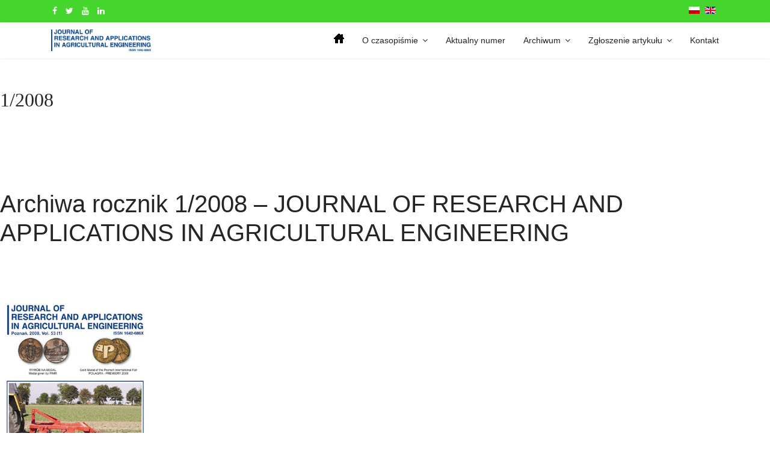

--- FILE ---
content_type: text/html; charset=utf-8
request_url: https://tech-rol.eu/index.php/pl/archiwum/2008
body_size: 19030
content:

<!doctype html>
<html lang="pl-pl" dir="ltr">
    <head>
        <meta charset="utf-8">
        <meta name="viewport" content="width=device-width, initial-scale=1, shrink-to-fit=no">
        <link rel="canonical" href="https://tech-rol.eu/index.php/pl/archiwum/2008">
        <base href="https://tech-rol.eu/index.php/pl/archiwum/2008" />
	<meta http-equiv="content-type" content="text/html; charset=utf-8" />
	<meta name="keywords" content="PIMR, Przemysłowy Instytut Maszyn Rolniczych, wydawnictwo Przemysłowy Instytut Maszyn Rolniczych, Sieć Badawcza Łukasiewicz, Ł-PIMR " />
	<meta name="rights" content="Wszystkie prawa zastrzeżone" />
	<meta name="description" content="Sieć Badawcza Łukasiewicz - Przemysłowy Instytut Maszyn Rolniczych - Wydawnictwo" />
	<meta name="generator" content="Joomla! - Open Source Content Management" />
	<title>2008</title>
	<link href="/images/journal-j-favicon.jpg" rel="shortcut icon" type="image/vnd.microsoft.icon" />
	<link href="/components/com_sppagebuilder/assets/css/font-awesome.min.css" rel="stylesheet" type="text/css" />
	<link href="/components/com_sppagebuilder/assets/css/animate.min.css" rel="stylesheet" type="text/css" />
	<link href="/components/com_sppagebuilder/assets/css/sppagebuilder.css" rel="stylesheet" type="text/css" />
	<link href="/components/com_sppagebuilder/assets/css/sppagecontainer.css" rel="stylesheet" type="text/css" />
	<link href="/components/com_sppagebuilder/assets/css/magnific-popup.css" rel="stylesheet" type="text/css" />
	<link href="/templates/shaper_helixultimate/css/bootstrap.min.css" rel="stylesheet" type="text/css" />
	<link href="/templates/shaper_helixultimate/css/font-awesome.min.css" rel="stylesheet" type="text/css" />
	<link href="/templates/shaper_helixultimate/css/template.css" rel="stylesheet" type="text/css" />
	<link href="/templates/shaper_helixultimate/css/presets/default.css" rel="stylesheet" type="text/css" />
	<link href="/media/mod_languages/css/template.css?b9b8fb7e66d923541252f03fd8525499" rel="stylesheet" type="text/css" />
	<link href="https://tech-rol.eu/plugins/system/fmalertcookies/assets/css/bootstrap.min.css" rel="stylesheet" type="text/css" />
	<link href="https://tech-rol.eu/plugins/system/fmalertcookies/assets/css/custom.css" rel="stylesheet" type="text/css" />
	<style type="text/css">
.sp-page-builder .page-content #section-id-1571204179612{padding:50px 0px 50px 0px;margin:0px 0px 0px 0px;}#column-id-1571204179611{box-shadow:0 0 0 0 #fff;}#sppb-addon-1571204715221 {box-shadow:0 0 0 0 #ffffff;margin:0 0 30px 0;}@media (min-width:768px) and (max-width:991px) {#sppb-addon-1571204715221 {margin-bottom:20px;}}@media (max-width:767px) {#sppb-addon-1571204715221 {margin-bottom:10px;}}#sppb-addon-1571204715221 .sppb-addon-title { font-family:Verdana; }#sppb-addon-1571204715221 h2.sppb-addon-title {margin:0px 0px 30px 0px; padding:0px 0px 0px 0px; text-transform:none; }@media (min-width:768px) and (max-width:991px) {#sppb-addon-1571204715221 h2.sppb-addon-title {margin: ; padding: ; }}@media (max-width:767px) {#sppb-addon-1571204715221 h2.sppb-addon-title {margin: ; padding: ; }}.sp-page-builder .page-content #section-id-1571809084623{padding:50px 0px 50px 0px;margin:0px 0px 0px 0px;}#column-id-1571809084622{box-shadow:0 0 0 0 #fff;}#sppb-addon-1571809084626 {box-shadow:0 0 0 0 #ffffff;margin:0 0 30px 0;}@media (min-width:768px) and (max-width:991px) {#sppb-addon-1571809084626 {margin-bottom:20px;}}@media (max-width:767px) {#sppb-addon-1571809084626 {margin-bottom:10px;}}#sppb-addon-1571809084626 .sppb-addon-content { font-family:Verdana; }.sp-page-builder .page-content #section-id-1571215267361{padding:1px 0px 1px 0px;margin:0px 0px 0px 0px;}#column-id-1571215267360{box-shadow:0 0 0 0 #fff;}#sppb-addon-1571215267371 {box-shadow:0 0 0 0 #ffffff;margin:0 0 30px 0;}@media (min-width:768px) and (max-width:991px) {#sppb-addon-1571215267371 {margin-bottom:20px;}}@media (max-width:767px) {#sppb-addon-1571215267371 {margin-bottom:10px;}}.sp-page-builder .page-content #section-id-1571215267365{padding:0px 0px 1px 0px;margin:0px 0px 0px 0px;}#column-id-1571215267364{box-shadow:0 0 0 0 #fff;}#sppb-addon-1571215267368 {box-shadow:0 0 0 0 #ffffff;margin:0 0 30px 0;}@media (min-width:768px) and (max-width:991px) {#sppb-addon-1571215267368 {margin-bottom:20px;}}@media (max-width:767px) {#sppb-addon-1571215267368 {margin-bottom:10px;}}#sppb-addon-1571215267368 .sppb-addon-content { font-family:Verdana; }.sp-page-builder .page-content #02{padding:50px 0px 50px 0px;margin:0px 0px 0px 0px;}#column-id-1571204715230{box-shadow:0 0 0 0 #fff;}#sppb-addon-1571204715231 {box-shadow:0 0 0 0 #ffffff;margin:0 0 30px 0;}@media (min-width:768px) and (max-width:991px) {#sppb-addon-1571204715231 {margin-bottom:20px;}}@media (max-width:767px) {#sppb-addon-1571204715231 {margin-bottom:10px;}}#sppb-addon-1571204715231 .sppb-addon-title { font-family:Verdana; }#sppb-addon-1571204715231 h2.sppb-addon-title {margin:0px 0px 30px 0px; padding:0px 0px 0px 0px; text-transform:none; }@media (min-width:768px) and (max-width:991px) {#sppb-addon-1571204715231 h2.sppb-addon-title {margin: ; padding: ; }}@media (max-width:767px) {#sppb-addon-1571204715231 h2.sppb-addon-title {margin: ; padding: ; }}.sp-page-builder .page-content #section-id-1571809296570{padding:50px 0px 50px 0px;margin:0px 0px 0px 0px;}#column-id-1571809296571{box-shadow:0 0 0 0 #fff;}#sppb-addon-1571809296572 {box-shadow:0 0 0 0 #ffffff;margin:0 0 30px 0;}@media (min-width:768px) and (max-width:991px) {#sppb-addon-1571809296572 {margin-bottom:20px;}}@media (max-width:767px) {#sppb-addon-1571809296572 {margin-bottom:10px;}}#sppb-addon-1571809296572 .sppb-addon-content { font-family:Verdana; }.sp-page-builder .page-content #section-id-1571220513506{padding:1px 0px 1px 0px;margin:0px 0px 0px 0px;}#column-id-1571220513507{box-shadow:0 0 0 0 #fff;}#sppb-addon-1571220513508 {box-shadow:0 0 0 0 #ffffff;margin:0 0 30px 0;}@media (min-width:768px) and (max-width:991px) {#sppb-addon-1571220513508 {margin-bottom:20px;}}@media (max-width:767px) {#sppb-addon-1571220513508 {margin-bottom:10px;}}.sp-page-builder .page-content #section-id-1571220513503{padding:0px 0px 50px 0px;margin:0px 0px 0px 0px;}#column-id-1571220513504{box-shadow:0 0 0 0 #fff;}#sppb-addon-1571220513505 {box-shadow:0 0 0 0 #ffffff;margin:0 0 30px 0;}@media (min-width:768px) and (max-width:991px) {#sppb-addon-1571220513505 {margin-bottom:20px;}}@media (max-width:767px) {#sppb-addon-1571220513505 {margin-bottom:10px;}}#sppb-addon-1571220513505 .sppb-addon-content { font-family:Verdana; }.sp-page-builder .page-content #03{padding:50px 0px 50px 0px;margin:0px 0px 0px 0px;}#column-id-1571204715233{box-shadow:0 0 0 0 #fff;}#sppb-addon-1571204715234 {box-shadow:0 0 0 0 #ffffff;margin:0 0 30px 0;}@media (min-width:768px) and (max-width:991px) {#sppb-addon-1571204715234 {margin-bottom:20px;}}@media (max-width:767px) {#sppb-addon-1571204715234 {margin-bottom:10px;}}#sppb-addon-1571204715234 .sppb-addon-title { font-family:Verdana; }#sppb-addon-1571204715234 h2.sppb-addon-title {margin:0px 0px 30px 0px; padding:0px 0px 0px 0px; text-transform:none; }@media (min-width:768px) and (max-width:991px) {#sppb-addon-1571204715234 h2.sppb-addon-title {margin: ; padding: ; }}@media (max-width:767px) {#sppb-addon-1571204715234 h2.sppb-addon-title {margin: ; padding: ; }}.sp-page-builder .page-content #section-id-1571809296573{padding:50px 0px 50px 0px;margin:0px 0px 0px 0px;}#column-id-1571809296574{box-shadow:0 0 0 0 #fff;}#sppb-addon-1571809296575 {box-shadow:0 0 0 0 #ffffff;margin:0 0 30px 0;}@media (min-width:768px) and (max-width:991px) {#sppb-addon-1571809296575 {margin-bottom:20px;}}@media (max-width:767px) {#sppb-addon-1571809296575 {margin-bottom:10px;}}#sppb-addon-1571809296575 .sppb-addon-content { font-family:Verdana; }.sp-page-builder .page-content #section-id-1571220821627{padding:1px 0px 1px 0px;margin:0px 0px 0px 0px;}#column-id-1571220821628{box-shadow:0 0 0 0 #fff;}#sppb-addon-1571220821629 {box-shadow:0 0 0 0 #ffffff;margin:0 0 30px 0;}@media (min-width:768px) and (max-width:991px) {#sppb-addon-1571220821629 {margin-bottom:20px;}}@media (max-width:767px) {#sppb-addon-1571220821629 {margin-bottom:10px;}}.sp-page-builder .page-content #section-id-1571220821624{padding:0px 0px 1px 0px;margin:0px 0px 0px 0px;}#column-id-1571220821625{box-shadow:0 0 0 0 #fff;}#sppb-addon-1571220821626 {box-shadow:0 0 0 0 #ffffff;margin:0 0 30px 0;}@media (min-width:768px) and (max-width:991px) {#sppb-addon-1571220821626 {margin-bottom:20px;}}@media (max-width:767px) {#sppb-addon-1571220821626 {margin-bottom:10px;}}#sppb-addon-1571220821626 .sppb-addon-content { font-family:Verdana; }.sp-page-builder .page-content #04{padding:50px 0px 50px 0px;margin:0px 0px 0px 0px;}#column-id-1571204715236{box-shadow:0 0 0 0 #fff;}#sppb-addon-1571204715237 {box-shadow:0 0 0 0 #ffffff;margin:0 0 30px 0;}@media (min-width:768px) and (max-width:991px) {#sppb-addon-1571204715237 {margin-bottom:20px;}}@media (max-width:767px) {#sppb-addon-1571204715237 {margin-bottom:10px;}}#sppb-addon-1571204715237 .sppb-addon-title { font-family:Verdana; }#sppb-addon-1571204715237 h2.sppb-addon-title {margin:0px 0px 30px 0px; padding:0px 0px 0px 0px; text-transform:none; }@media (min-width:768px) and (max-width:991px) {#sppb-addon-1571204715237 h2.sppb-addon-title {margin: ; padding: ; }}@media (max-width:767px) {#sppb-addon-1571204715237 h2.sppb-addon-title {margin: ; padding: ; }}.sp-page-builder .page-content #section-id-1571809296576{padding:50px 0px 50px 0px;margin:0px 0px 0px 0px;}#column-id-1571809296577{box-shadow:0 0 0 0 #fff;}#sppb-addon-1571809296578 {box-shadow:0 0 0 0 #ffffff;margin:0 0 30px 0;}@media (min-width:768px) and (max-width:991px) {#sppb-addon-1571809296578 {margin-bottom:20px;}}@media (max-width:767px) {#sppb-addon-1571809296578 {margin-bottom:10px;}}#sppb-addon-1571809296578 .sppb-addon-content { font-family:Verdana; }.sp-page-builder .page-content #section-id-1571220821636{padding:1px 0px 1px 0px;margin:0px 0px 0px 0px;}#column-id-1571220821637{box-shadow:0 0 0 0 #fff;}#sppb-addon-1571220821638 {box-shadow:0 0 0 0 #ffffff;margin:0 0 30px 0;}@media (min-width:768px) and (max-width:991px) {#sppb-addon-1571220821638 {margin-bottom:20px;}}@media (max-width:767px) {#sppb-addon-1571220821638 {margin-bottom:10px;}}.sp-page-builder .page-content #section-id-1571220821639{padding:0px 0px 50px 0px;margin:0px 0px 0px 0px;}#column-id-1571220821640{box-shadow:0 0 0 0 #fff;}#sppb-addon-1571220821641 {box-shadow:0 0 0 0 #ffffff;margin:0 0 30px 0;}@media (min-width:768px) and (max-width:991px) {#sppb-addon-1571220821641 {margin-bottom:20px;}}@media (max-width:767px) {#sppb-addon-1571220821641 {margin-bottom:10px;}}#sppb-addon-1571220821641 .sppb-addon-content { font-family:Verdana; }h1{font-family: 'Arial', sans-serif;}
.logo-image {height:36px;}.logo-image-phone {height:36px;}.logo-image {height:36px;}.logo-image-phone {height:36px;}		.dj-hideitem { display: none !important; }

	</style>
	<script type="application/json" class="joomla-script-options new">{"csrf.token":"5c7f213ba4da4d8148591bf13b3ea9de","system.paths":{"root":"","base":""}}</script>
	<script src="/media/jui/js/jquery.min.js?b9b8fb7e66d923541252f03fd8525499" type="text/javascript"></script>
	<script src="/media/jui/js/jquery-noconflict.js?b9b8fb7e66d923541252f03fd8525499" type="text/javascript"></script>
	<script src="/media/jui/js/jquery-migrate.min.js?b9b8fb7e66d923541252f03fd8525499" type="text/javascript"></script>
	<script src="/components/com_sppagebuilder/assets/js/jquery.parallax-1.1.3.js" type="text/javascript"></script>
	<script src="/components/com_sppagebuilder/assets/js/sppagebuilder.js" type="text/javascript"></script>
	<script src="/components/com_sppagebuilder/assets/js/jquery.magnific-popup.min.js" type="text/javascript"></script>
	<script src="/templates/shaper_helixultimate/js/popper.min.js" type="text/javascript"></script>
	<script src="/templates/shaper_helixultimate/js/bootstrap.min.js" type="text/javascript"></script>
	<script src="/templates/shaper_helixultimate/js/main.js" type="text/javascript"></script>
	<script src="/media/system/js/core.js?b9b8fb7e66d923541252f03fd8525499" type="text/javascript"></script>
	<script type="text/javascript">

		var j2storeURL = 'https://tech-rol.eu/';
		;(function ($) {
	$.ajaxSetup({
		headers: {
			'X-CSRF-Token': Joomla.getOptions('csrf.token')
		}
	});
})(jQuery);template="shaper_helixultimate";
	</script>
	<meta property="og:title" content="2008" />
	<meta property="og:type" content="website" />
	<meta property="og:url" content="https://tech-rol.eu/index.php/pl/archiwum/2008" />
	<meta property="og:site_name" content="Łukasiewicz - PIMR - Wydawnictwo" />
	<meta name="twitter:card" content="summary" />
	<meta name="twitter:site" content="Łukasiewicz - PIMR - Wydawnictwo" />
<script type="text/javascript">
var _userway_config = {
account: 'jEQ7YwHXiZ'
};
</script>
<script type="text/javascript" src="https://cdn.userway.org/widget.js"></script>
    </head>
    <body class="site helix-ultimate com-sppagebuilder view-page layout-default task-none itemid-319 pl-pl ltr sticky-header layout-fluid offcanvas-init offcanvs-position-right"><div class="dj-offcanvas-wrapper"><div class="dj-offcanvas-pusher"><div class="dj-offcanvas-pusher-in">
    
    <div class="body-wrapper">
        <div class="body-innerwrapper">
            <div id="sp-top-bar"><div class="container"><div class="container-inner"><div class="row"><div id="sp-top1" class="col-lg-6"><div class="sp-column text-center text-lg-left"><ul class="social-icons"><li class="social-icon-facebook"><a target="_blank" href="https://www.facebook.com/lukasiewiczpit" aria-label="facebook"><span class="fa fa-facebook" aria-hidden="true"></span></a></li><li class="social-icon-twitter"><a target="_blank" href="https://twitter.com/lukasiewiczpit" aria-label="twitter"><span class="fa fa-twitter" aria-hidden="true"></span></a></li><li><a target="_blank" href="https://www.youtube.com/channel/UCCQsygaSxIgXaqGWdtrS2wg" aria-label="Youtube"><span class="fa fa-youtube" aria-hidden="true"></span></a></li><li class="social-icon-linkedin"><a target="_blank" href="https://pl.linkedin.com/company/lukasiewicz-poznanski-instytut-technologiczny" aria-label="LinkedIn"><span class="fa fa-linkedin" aria-hidden="true"></span></a></li></ul></div></div><div id="sp-top2" class="col-lg-6"><div class="sp-column text-center text-lg-right"><div class="sp-module "><div class="sp-module-content"><div class="mod-languages">

	<ul class="lang-inline">
						<li class="lang-active" dir="ltr">
			<a href="/index.php/pl/archiwum/2008">
												<img src="/media/mod_languages/images/pl_pl.gif" alt="Polski (PL)" title="Polski (PL)" />										</a>
			</li>
								<li dir="ltr">
			<a href="/index.php/en/archiwum/2008">
												<img src="/media/mod_languages/images/en_gb.gif" alt="English (United Kingdom)" title="English (United Kingdom)" />										</a>
			</li>
				</ul>

</div>
</div></div></div></div></div></div></div></div><header id="sp-header"><div class="container"><div class="container-inner"><div class="row"><div id="sp-logo" class="col-8 col-lg-3"><div class="sp-column"><div class="logo"><a href="/"><img class="logo-image" src="/images/logo_journal_grande2.png" alt="Łukasiewicz - PIMR - Wydawnictwo"></a></div></div></div><div id="sp-menu" class="col-4 col-lg-9"><div class="sp-column"><nav class="sp-megamenu-wrapper" role="navigation"><a id="offcanvas-toggler" aria-label="Navigation" class="offcanvas-toggler-right d-block d-lg-none" href="#"><i class="fa fa-bars" aria-hidden="true" title="Navigation"></i></a><ul class="sp-megamenu-parent menu-animation-fade-up d-none d-lg-block"><li class="sp-menu-item"><a  href="/index.php/pl/" ><img src="/images/home_mini_mini.png" alt="Strona startowa" /></a></li><li class="sp-menu-item sp-has-child"><a  href="/index.php/pl/o-czasopismie-5" >O czasopiśmie</a><div class="sp-dropdown sp-dropdown-main sp-menu-right" style="width: 240px;"><div class="sp-dropdown-inner"><ul class="sp-dropdown-items"><li class="sp-menu-item"><a  href="/" >Zasady publikacji</a></li><li class="sp-menu-item"><a  href="/index.php/pl/o-czasopismie-5/rada-naukowa-czasopisma" >Rada Naukowa Czasopisma</a></li><li class="sp-menu-item"><a  href="/index.php/pl/o-czasopismie-5/zespol-redakcyjny-czasopisma" >Zespół Redakcyjny Czasopisma</a></li><li class="sp-menu-item"><a  href="/index.php/pl/o-czasopismie-5/polityka-prywatnosci" >Polityka Prywatności</a></li></ul></div></div></li><li class="sp-menu-item"><a  href="/index.php/pl/aktualny-numer-5" >Aktualny numer</a></li><li class="sp-menu-item sp-has-child"><a  href="/index.php/pl/archiwum-5" >Archiwum</a><div class="sp-dropdown sp-dropdown-main sp-menu-right" style="width: 240px;"><div class="sp-dropdown-inner"><ul class="sp-dropdown-items"><li class="sp-menu-item"><a  href="/index.php/pl/archiwum-5/2024" >2024</a></li><li class="sp-menu-item"><a  href="/index.php/pl/archiwum-5/2023" >2023</a></li><li class="sp-menu-item"><a  href="/index.php/pl/archiwum-5/2022" >2022</a></li><li class="sp-menu-item"><a  href="/index.php/pl/archiwum-5/2021" >2021</a></li><li class="sp-menu-item"><a  href="/index.php/pl/archiwum-5/2020" >2020</a></li><li class="sp-menu-item"><a  href="/index.php/pl/archiwum-5/2019" >2019</a></li><li class="sp-menu-item"><a  href="/index.php/pl/archiwum-5/2018" >2018</a></li><li class="sp-menu-item"><a  href="/index.php/pl/archiwum-5/2017" >2017</a></li><li class="sp-menu-item"><a  href="/index.php/pl/archiwum-5/2016" >2016</a></li><li class="sp-menu-item"><a  href="/index.php/pl/archiwum-5/2015" >2015</a></li><li class="sp-menu-item"><a  href="/index.php/pl/archiwum-5/2014" >2014</a></li><li class="sp-menu-item"><a  href="/index.php/pl/archiwum-5/2013" >2013</a></li><li class="sp-menu-item"><a  href="/index.php/pl/archiwum-5/2012" >2012</a></li><li class="sp-menu-item"><a  href="/index.php/pl/archiwum-5/2011" >2011</a></li><li class="sp-menu-item"><a  href="/index.php/pl/archiwum-5/2010" >2010</a></li><li class="sp-menu-item"><a  href="/index.php/pl/archiwum-5/2009" >2009</a></li><li class="sp-menu-item"><a  href="/index.php/pl/archiwum-5/2008" >2008</a></li><li class="sp-menu-item"><a  href="/index.php/pl/archiwum-5/2007" >2007</a></li><li class="sp-menu-item"><a  href="/index.php/pl/archiwum-5/2006" >2006</a></li><li class="sp-menu-item"><a  href="/index.php/pl/archiwum-5/2005" >2005</a></li></ul></div></div></li><li class="sp-menu-item sp-has-child"><a  href="/" >Zgłoszenie artykułu</a><div class="sp-dropdown sp-dropdown-main sp-menu-right" style="width: 240px;"><div class="sp-dropdown-inner"><ul class="sp-dropdown-items"><li class="sp-menu-item"><a  href="https://tech-rol.eu/media/attachments/2021/09/10/instructions_for_authors_eng_pl_new_logo.pdf" >Wytyczne dla autorów</a></li><li class="sp-menu-item"><a  href="/" >Formularz zgłoszenia artykułu</a></li><li class="sp-menu-item"><a  href="/" >Oświadczenia autorów</a></li><li class="sp-menu-item"><a  href="/" >Prawa autorskie</a></li><li class="sp-menu-item"><a  href="/" >Lista autorów</a></li></ul></div></div></li><li class="sp-menu-item"><a  href="/index.php/pl/kontakt-6" >Kontakt</a></li></ul></nav></div></div></div></div></div></header>            <section id="sp-section-1"><div class="row"><div id="sp-title" class="col-lg-12 "><div class="sp-column "></div></div></div></section><section id="sp-main-body"><div class="row"><main id="sp-component" class="col-lg-12 " role="main"><div class="sp-column "><div id="system-message-container">
	</div>

<div id="sp-page-builder" class="sp-page-builder  page-68">

	
	<div class="page-content">
				<section id="section-id-1571204179612" class="sppb-section "  ><div class="sppb-row-container"><div class="sppb-row"><div class="sppb-col-md-12" id="column-wrap-id-1571204179611"><div id="column-id-1571204179611" class="sppb-column" ><div class="sppb-column-addons"><div id="sppb-addon-1571204715221" class="clearfix" ><div class="sppb-addon sppb-addon-header sppb-text-center"><h2 class="sppb-addon-title">1/2008</h2></div></div></div></div></div></div></div></section><section id="section-id-1571809084623" class="sppb-section "  ><div class="sppb-row-container"><div class="sppb-row"><div class="sppb-col-md-12" id="column-wrap-id-1571809084622"><div id="column-id-1571809084622" class="sppb-column" ><div class="sppb-column-addons"><div id="sppb-addon-1571809084626" class="clearfix" ><div class="sppb-addon sppb-addon-text-block 0  "><div class="sppb-addon-content"><h1 class="title">Archiwa rocznik 1/2008 &ndash; JOURNAL OF RESEARCH AND APPLICATIONS IN AGRICULTURAL ENGINEERING</h1></div></div></div></div></div></div></div></div></section><section id="section-id-1571215267361" class="sppb-section "  ><div class="sppb-row-container"><div class="sppb-row"><div class="sppb-col-md-12" id="column-wrap-id-1571215267360"><div id="column-id-1571215267360" class="sppb-column" ><div class="sppb-column-addons"><div id="sppb-addon-1571215267371" class="clearfix" ><div class="sppb-addon sppb-addon-single-image sppb-text-center "><div class="sppb-addon-content"><div class="sppb-addon-single-image-container"><img class="sppb-img-responsive" src="/images/2008/biul_2008_1.jpg" alt="Image" title=""></div></div></div></div></div></div></div></div></div></section><section id="section-id-1571215267365" class="sppb-section "  ><div class="sppb-row-container"><div class="sppb-row"><div class="sppb-col-md-12" id="column-wrap-id-1571215267364"><div id="column-id-1571215267364" class="sppb-column" ><div class="sppb-column-addons"><div id="sppb-addon-1571215267368" class="clearfix" ><div class="sppb-addon sppb-addon-text-block 0  "><div class="sppb-addon-content"><div class="section the_content has_content">
<div class="section_wrapper">
<div class="the_content_wrapper">
<div class="section the_content has_content">
<div class="section_wrapper">
<div class="the_content_wrapper">
<div class="section the_content has_content">
<div class="section_wrapper">
<div class="the_content_wrapper">
<p style="font-weight: 400;"><strong><a href="/images/Archiwum_X/2019/05/2008_1_JP.pdf">L.JAKLIŃSKI, S. PILARCZYK</a></strong><a href="https://www.pimr.eu/wp-content/uploads/2019/05/2008_1_JP.pdf"><strong>:</strong></a></p>
<p style="font-weight: 400;"><strong>Metody pomiaru oraz przetwarzania informacji z czujnik&oacute;w w polowych badaniach trakcyjnych opon rolniczych</strong></p>
<p style="font-weight: 400;">Methods for measuring and data processing from field sensors in field tests conducted on tires of agricultural use</p>
<p style="font-weight: 400;"><em>(rec. prof. dr&nbsp;hab. inż.&nbsp;</em><em>L.&nbsp;Powierża; prof. dr hab. inż. A.&nbsp;Bochat)</em></p>
<p>&nbsp;</p>
<p><strong><a href="/images/Archiwum_X/2019/05/2008_1_J.pdf"> JULISZEWSKI:</a></strong></p>
<p>Niekt&oacute;re ergonomiczne problemy użytkowania urządzeń sygnalizacyjnych wsp&oacute;łczesnych maszyn rolniczych</p>
<p style="font-weight: 400;">Some ergonomic problems of utilization of signaling devices of the modern agricultural machines</p>
<p style="font-weight: 400;"><em>(rec. prof. dr inż. K. Mielec; prof. dr inż. Z.&nbsp;Kośmicki)</em></p>
<p>&nbsp;</p>
<p><strong><a href="/images/Archiwum_X/2019/05/2008_1_RRM.pdf"> RZEŹNIK, P. RYBACKI:</a></strong></p>
<p style="font-weight: 400;"><strong>Assessment of the effect of the material diversity of agricultural machines on their&nbsp;recyclability</strong></p>
<p style="font-weight: 400;">Podatność na recykling jako funkcja r&oacute;żnorodności materiał&oacute;w, z kt&oacute;rych zbudowana jest maszyna</p>
<p style="font-weight: 400;"><em>(rec. prof. dr inż. K. Mielec; prof. dr inż. Z.&nbsp;Kośmicki)</em></p>
<p>&nbsp;</p>
<p><strong><a href="/images/Archiwum_X/2019/05/2008_1_KRJ.pdf"> KĘSKA, P. RATAJCZAK, B. JURCZAK</a></strong><a href="https://www.pimr.eu/wp-content/uploads/2019/05/2008_1_KRJ.pdf"><strong>:</strong></a></p>
<p style="font-weight: 400;"><strong>Badania dokładności pomiaru pozycji maszyn w terenie otwartym za pomocą satelitarnego systemu GPS dedykowanego dla zastosowań rolniczych</strong></p>
<p>Test of precision of GPS positioning systems dedicated for agricultural machinery positioning</p>
<p style="font-weight: 400;"><em>(rec. prof. dr hab. inż. A.&nbsp;Krysztofiak; prof. dr inż. Z.&nbsp;Kośmicki)</em></p>
<p>&nbsp;</p>
<p><strong><a href="/images/Archiwum_X/2019/05/2008_1_BO.pdf">BONIECKI, T. OLSZEWSKI:</a></strong></p>
<p style="font-weight: 400;"><strong>Modelowanie neuronowe wybranych obiekt&oacute;w rolniczych z wykorzystaniem&nbsp;superformuły&nbsp;Johana&nbsp;Gielisa</strong></p>
<p>Neuronal&nbsp;modelling&nbsp;of selected agricultural objects with usage of Johan&nbsp;Gielis&rsquo;s&nbsp;supershape</p>
<p style="font-weight: 400;"><em>(rec. prof.&nbsp;dr&nbsp;hab.&nbsp;inż. A. Bochat;&nbsp;dr&nbsp;hab.&nbsp;</em><em>B.&nbsp;Cieślikowski)</em></p>
<p>&nbsp;</p>
<p><strong><a href="/images/Archiwum_X/2019/05/2008_1_ORB.pdf"> OLSZEWSKI, A. RYNIECKI, P. BONIECKI:</a></strong></p>
<p style="font-weight: 400;"><strong>Neural network development for automatic identification of the endpoint of drying barley in bulk</strong></p>
<p style="font-weight: 400;">Wykorzystanie sztucznych sieci&nbsp;neuronowcyh&nbsp;do automatycznej identyfikacji zakończenia</p>
<p style="font-weight: 400;">niskotemperaturowego&nbsp;suszenia jęczmienia</p>
<p style="font-weight: 400;"><em>(rec. prof. dr hab. inż. W. Kęska; dr hab. B.&nbsp;Cieślikowski)</em></p>
<p>&nbsp;</p>
<p><strong><a href="/images/Archiwum_X/2019/05/2008_1_MJW.pdf"> MUELLER, H. JOACHIMIAK, J. WERES:</a></strong></p>
<p style="font-weight: 400;"><strong>Systemy informatyczne sektora rolniczego bazujące na&nbsp;technologii .NET 2005 i SQL Server 2005</strong></p>
<p style="font-weight: 400;">The IT systems of agricultural sector based on .NET 2005 and SQL Server 2005 technology</p>
<p style="font-weight: 400;"><em>(rec. prof. dr hab. inż. W. Kęska; dr hab. B.&nbsp;Cieślikowski)</em></p>
<p>&nbsp;</p>
<p><strong><a href="/images/Archiwum_X/2019/05/2008_1_K.pdf"> KOSTENCKI:</a></strong></p>
<p style="font-weight: 400;"><strong>Wskaźnik liniowy alternatywą dla masowego wskaźnika przy&nbsp;ocenie zużycia lemieszy&nbsp;płużnych</strong></p>
<p style="font-weight: 400;">The linear index as alternative of the mass index for evaluation of wear of ploughshares</p>
<p style="font-weight: 400;"><em>(rec.&nbsp;prof.&nbsp;dr&nbsp;hab.&nbsp;inż.&nbsp;</em><em>A.&nbsp;Bochat; dr hab. B.&nbsp;Cieślikowski)</em></p>
<p>&nbsp;</p>
<p><strong><a href="/images/Archiwum_X/2019/05/2008_1_BLW.pdf"> BAK, M. LIBERA, W. WALIG&Oacute;RA:</a></strong></p>
<p style="font-weight: 400;"><strong>Formy niszczenia łożysk tocznych w maszynach rolniczych</strong></p>
<p style="font-weight: 400;">Distruction&nbsp;forms of rolling bearings in agricultural machines</p>
<p style="font-weight: 400;"><em>(rec.&nbsp;prof.&nbsp;dr&nbsp;inż.&nbsp;Z.&nbsp;Kośmicki;&nbsp;prof.&nbsp;dr&nbsp;hab.&nbsp;inż.&nbsp;</em><em>W. Kęska)</em></p>
<p>&nbsp;</p>
<p><strong><a href="/images/Archiwum_X/2019/05/2008_1_S.pdf"> SZUL:</a></strong></p>
<p style="font-weight: 400;"><strong>Zużycie nośnik&oacute;w energetycznych w gminach wiejskich wojew&oacute;dztwa świętokrzyskiego</strong></p>
<p style="font-weight: 400;">Consumption of energy carriers in rural communes of the&nbsp;Świętokrzyskie&nbsp;Province</p>
<p style="font-weight: 400;"><em>(rec. prof. dr inż. Z.&nbsp;Kośmicki; prof. dr hab. inż.&nbsp;</em><em>W.&nbsp;Kęska)</em></p>
<p>&nbsp;</p>
<p><strong><a href="/images/Archiwum_X/2019/05/2008_1_KK.pdf"> KLEMBALSKA:</a></strong></p>
<p style="font-weight: 400;"><strong>Analiza zasadniczych wymagań bezpieczeństwa dla maszyn rolniczych w świetle nowej dyrektywy maszynowej</strong></p>
<p>Analysis of basic safety requirements for agricultural machines in scope of the new machinery directive</p>
<p style="font-weight: 400;"><em>(rec. prof. dr inż. Z.&nbsp;Kośmicki; prof. dr inż. K. Mielec)</em></p>
<p>&nbsp;</p>
<p><strong><a href="/images/Archiwum_X/2019/05/2008_1_AK.pdf"> KLEMBALSKA:</a></strong></p>
<p style="font-weight: 400;"><strong>Rola jednostek badawczo-rozwojowych w gospodarce</strong></p>
<p>A role of research and development units in the economy</p>
<p style="font-weight: 400;"><em>(rec. prof. dr inż. Z.&nbsp;Kośmicki; prof. dr hab. inż.&nbsp;</em><em>A.&nbsp;Krysztofiak)</em></p>
<p>&nbsp;</p>
<p><strong><a href="/images/Archiwum_X/2019/05/2008_1_DNCZ.pdf"> DACH, P. NIŻEWSKI, J. CZEKAŁA, Z. ZBYTEK:</a></strong></p>
<p style="font-weight: 400;"><strong>Por&oacute;wnanie emisji amoniaku z kompostowanego obornika i&nbsp;kompostowanych osad&oacute;w&nbsp;ściekowych</strong></p>
<p>Comparison of ammonia emission from composted swine farmyard manure and composted sewage sludge</p>
<p style="font-weight: 400;"><em>(rec. prof.&nbsp;nadzw.&nbsp;dr&nbsp;hab. C.&nbsp;Wołoszyk; prof. dr hab. inż. A.&nbsp;Krysztofiak)</em></p>
<p>&nbsp;</p>
<p><strong><a href="/images/Archiwum_X/2019/05/2008_1_PF.pdf"> PAWLICKI, S. FEDER:</a></strong></p>
<p>International&nbsp;Agricultural Fair POLAGRA FARM 2007</p>
<p style="font-weight: 400;"><strong>Międzynarodowe Targi Rolnicze&nbsp;POLAGRA FARM 2007</strong></p>
<p style="font-weight: 400;"><em>(rec. prof. dr inż. Z.&nbsp;Kośmicki; prof. dr inż. K. Mielec)</em></p>
<p>&nbsp;</p>
<p style="font-weight: 400;"><strong><a href="https://www.pimr.eu/wp-content/uploads/2019/05/2008_1_SDG.pdf">V.G. SAMOSYUK</a></strong><a href="/images/Archiwum_X/2019/05/2008_1_SDG.pdf">,<strong>&nbsp;V.N. DASHKOV</strong>,&nbsp;<strong>V.N. GUTMAN:</strong></a></p>
<p style="font-weight: 400;"><strong>Состояние и перспективы технического переоснащения отраслей свиноводства в Беларуси и России с учетом экологических требований</strong></p>
<p>Condition and prospects of technical reconstruction of pig husbandry branches</p>
<p>in&nbsp;Belarus&nbsp;and&nbsp;Russia&nbsp;with provision for ecological requirements</p>
<p style="font-weight: 400;"><em>(rec.&nbsp;prof.&nbsp;dr&nbsp;inż.&nbsp;K.&nbsp;Mielec;&nbsp;dr&nbsp;inż.&nbsp;</em><em>J.&nbsp;Radniecki)</em></p>
</div>
</div>
</div>
</div>
</div>
</div>
</div>
</div>
</div></div></div></div></div></div></div></div></div></section><section id="02" class="sppb-section "  ><div class="sppb-row-container"><div class="sppb-row"><div class="sppb-col-md-12" id="column-wrap-id-1571204715230"><div id="column-id-1571204715230" class="sppb-column" ><div class="sppb-column-addons"><div id="sppb-addon-1571204715231" class="clearfix" ><div class="sppb-addon sppb-addon-header sppb-text-center"><h2 class="sppb-addon-title">2/2008</h2></div></div></div></div></div></div></div></section><section id="section-id-1571809296570" class="sppb-section "  ><div class="sppb-row-container"><div class="sppb-row"><div class="sppb-col-md-12" id="column-wrap-id-1571809296571"><div id="column-id-1571809296571" class="sppb-column" ><div class="sppb-column-addons"><div id="sppb-addon-1571809296572" class="clearfix" ><div class="sppb-addon sppb-addon-text-block 0  "><div class="sppb-addon-content"><h1 class="title">Archiwa rocznik 2/2008 &ndash; JOURNAL OF RESEARCH AND APPLICATIONS IN AGRICULTURAL ENGINEERING</h1></div></div></div></div></div></div></div></div></section><section id="section-id-1571220513506" class="sppb-section "  ><div class="sppb-row-container"><div class="sppb-row"><div class="sppb-col-md-12" id="column-wrap-id-1571220513507"><div id="column-id-1571220513507" class="sppb-column" ><div class="sppb-column-addons"><div id="sppb-addon-1571220513508" class="clearfix" ><div class="sppb-addon sppb-addon-single-image sppb-text-center "><div class="sppb-addon-content"><div class="sppb-addon-single-image-container"><img class="sppb-img-responsive" src="/images/2008/biul_2008_2.jpg" alt="Image" title=""></div></div></div></div></div></div></div></div></div></section><section id="section-id-1571220513503" class="sppb-section "  ><div class="sppb-row-container"><div class="sppb-row"><div class="sppb-col-md-12" id="column-wrap-id-1571220513504"><div id="column-id-1571220513504" class="sppb-column" ><div class="sppb-column-addons"><div id="sppb-addon-1571220513505" class="clearfix" ><div class="sppb-addon sppb-addon-text-block 0  "><div class="sppb-addon-content"><div class="section the_content has_content">
<div class="section_wrapper">
<div class="the_content_wrapper">
<div class="section the_content has_content">
<div class="section_wrapper">
<div class="the_content_wrapper">
<div class="section the_content has_content">
<div class="section_wrapper">
<div class="the_content_wrapper">
<div class="section the_content has_content">
<div class="section_wrapper">
<div class="the_content_wrapper">
<div class="section the_content has_content">
<div class="section_wrapper">
<div class="the_content_wrapper">
<p><strong><a href="/images/Archiwum_X/2019/05/2008_2_JK.pdf"> J&Oacute;SKO, D. KOŁODZIEJSKI:</a></strong></p>
<p style="font-weight: 400;"><strong>Wybrane problemy eksploatacyjne pojazd&oacute;w i maszyn rolniczych w&nbsp;zakresie ich serwisowania</strong></p>
<p style="font-weight: 400;">Selected exploitation problems of agricultural vehicles in the scope of their servicing</p>
<p style="font-weight: 400;"><em>(rec.&nbsp;prof.&nbsp;dr&nbsp;inż.&nbsp;Z.&nbsp;Kośmicki;&nbsp;prof.&nbsp;dr&nbsp;hab.&nbsp;inż. C.&nbsp;Rzeźnik)</em></p>
<p>&nbsp;</p>
<p><strong><a href="/images/Archiwum_X/2019/05/2008_2_SZ.pdf"> SZUL:</a></strong></p>
<p>Influence of the individual group of energy consumers on the atmospheric air pollution in</p>
<p>rural&nbsp;communes of the&nbsp;Świętokrzyskie&nbsp;Province</p>
<p style="font-weight: 400;">Wpływ poszczeg&oacute;lnych grup konsument&oacute;w energii na zanieczyszczenie powietrza atmosferycznego</p>
<p style="font-weight: 400;">w&nbsp;gminach wiejskich wojew&oacute;dztwa świętokrzyskiego</p>
<p style="font-weight: 400;"><em>(rec. prof. dr&nbsp;hab. inż. W. Kęska)</em></p>
<p>&nbsp;</p>
<p><strong><a href="/images/Archiwum_X/2019/05/2008_2_AB.pdf"> ADAMCZYK, I. BOREK-IDŹKOWSKA</a></strong><strong>:</strong></p>
<p style="font-weight: 400;"><strong>Zagrożenia bezpieczeństwa przy rozdrabnianiu i brykietowaniu słomy</strong></p>
<p style="font-weight: 400;">Safety hazards at shredders and the&nbsp;briquetting&nbsp;machines of straw</p>
<p style="font-weight: 400;"><em>(rec.&nbsp;prof.&nbsp;dr&nbsp;inż.&nbsp;Z.&nbsp;Kośmicki;&nbsp;prof.&nbsp;dr&nbsp;inż.&nbsp;</em><em>K. Mielec)</em></p>
<p>&nbsp;</p>
<p><strong><a href="/images/Archiwum_X/2019/05/2008_2_JSZ1.pdf"> SZCZEPANIAK:</a></strong></p>
<p style="font-weight: 400;"><strong>Identyfikacja parametr&oacute;w&nbsp;modelu&nbsp;agregatu rolniczego ciągnik &ndash; sadzarka do ziemniak&oacute;w</strong></p>
<p>Parameters identification of agricultural combination tractor &ndash; potato planter model</p>
<p style="font-weight: 400;"><em>(rec.&nbsp;prof.&nbsp;dr&nbsp;inż.&nbsp;Z.&nbsp;Kośmicki;&nbsp;prof.&nbsp;dr&nbsp;hab.&nbsp;inż.&nbsp;</em><em>A.&nbsp;Krysztofiak)</em></p>
<p>&nbsp;</p>
<p><strong><a href="/images/Archiwum_X/2019/05/2008_2_JSZ2.pdf"> SZCZEPANIAK:</a></strong></p>
<p style="font-weight: 400;"><strong>Możliwości prognostyczne&nbsp;modelu&nbsp;agregatu ciągnik &ndash; sadzarka&nbsp;do&nbsp;ziemniak&oacute;w</strong></p>
<p>Possibility of forecast for model tractor &ndash; potato planter combination</p>
<p style="font-weight: 400;"><em>(rec.&nbsp;prof.&nbsp;dr&nbsp;inż.&nbsp;Z.&nbsp;Kośmicki;&nbsp;prof.&nbsp;dr&nbsp;hab.&nbsp;inż.&nbsp;</em><em>A.&nbsp;Krysztofiak)</em></p>
<p>&nbsp;</p>
<p><strong><a href="/images/Archiwum_X/2019/05/2008_2_K.pdf"> KARBOWSKI:</a></strong></p>
<p style="font-weight: 400;"><strong>Wybrane zagadnienia dotyczące opracowania&nbsp;modelu&nbsp;obliczeniowego (MES) naczepy siodłowej</strong></p>
<p style="font-weight: 400;"><strong>wyposażonej&nbsp;w system osi sterowanej</strong></p>
<p>Selected problem connected with preparing of FEM computation model for semi trailer</p>
<p>with&nbsp;axle steering system</p>
<p style="font-weight: 400;"><em>(rec.&nbsp;prof.&nbsp;dr&nbsp;inż.&nbsp;</em><em>Z.&nbsp;Kośmicki; prof. dr hab.&nbsp;inż. A.&nbsp;Krysztofiak)</em></p>
<p>&nbsp;</p>
<p><strong><a href="/images/Archiwum_X/2019/05/2008_2_KL.pdf"> KLEMBALSKA, A. LUBIŃSKI:</a></strong></p>
<p style="font-weight: 400;"><strong>Skr&oacute;cone wyniki badań innowacyjnej mobilnej linii technologicznej do przygotowania ziarna siewnego zb&oacute;ż</strong></p>
<p style="font-weight: 400;">Shortened results of researches of innovative mobile technological line for preparation of cereals seed-grain</p>
<p style="font-weight: 400;"><em>(rec.&nbsp;prof.&nbsp;dr&nbsp;inż.&nbsp;Z.&nbsp;Kośmicki;&nbsp;prof.&nbsp;dr&nbsp;inż.&nbsp;</em><em>K. Mielec)</em></p>
<p>&nbsp;</p>
<p><strong><a href="/images/Archiwum_X/2019/05/2008_2_J.pdf"> JURGA:</a></strong></p>
<p style="font-weight: 400;"><strong>Zastosowanie metody&nbsp;wizualno-rezystograficznej&nbsp;w badaniu stanu zdrowotnego i prognozowaniu</strong></p>
<p style="font-weight: 400;"><strong>zagrożeń&nbsp;wywieranych przez klon pospolity na obszarach zurbanizowanych</strong></p>
<p style="font-weight: 400;">Application of visually-resistographic&nbsp;method in the investigation of health state and anticipating</p>
<p style="font-weight: 400;">the&nbsp;threats exerted by&nbsp;<em>Acer&nbsp;Platanoides</em>&nbsp;on urbanized areas</p>
<p style="font-weight: 400;"><em>(rec.&nbsp;prof.&nbsp;dr&nbsp;inż.&nbsp;Z.&nbsp;Kośmicki;&nbsp;prof.&nbsp;dr&nbsp;inż.&nbsp;</em><em>K. Mielec)</em></p>
<p>&nbsp;</p>
<p><strong><a href="/images/Archiwum_X/2019/05/2008_2_S.pdf"> STASIAK:</a></strong></p>
<p style="font-weight: 400;"><strong>Analiza modeli opisujących rozkład naprężeń w glebie</strong></p>
<p style="font-weight: 400;">Analysis of models describing stress distribution in the soil</p>
<p style="font-weight: 400;"><em>(rec.&nbsp;prof.&nbsp;dr&nbsp;inż.&nbsp;Z.&nbsp;Kośmicki;&nbsp;prof.&nbsp;dr&nbsp;inż.&nbsp;</em><em>K. Mielec)</em></p>
<p>&nbsp;</p>
<p style="font-weight: 400;"><strong><a href="/images/Archiwum_X/2019/05/2008_2_KA.pdf">A.KLEMBALSKA:</a></strong></p>
<p style="font-weight: 400;"><strong>Bariery wsp&oacute;łpracy nauki i gospodarki z punktu widzenia jednostki badawczo-rozwojowej</strong></p>
<p style="font-weight: 400;">Barriers of cooperation of science and economy in research and development units point of view</p>
<p style="font-weight: 400;"><em>(rec.&nbsp;prof.&nbsp;dr&nbsp;inż.&nbsp;Z.&nbsp;Kośmicki;&nbsp;prof.&nbsp;dr&nbsp;hab.&nbsp;inż.&nbsp;</em><em>A.&nbsp;Krysztofiak)</em></p>
<p>&nbsp;</p>
<p><a href="/images/Archiwum_X/2019/05/2008_2_KV.pdf"><strong>KOPIKS, D.VIESTURS:</strong></a></p>
<p style="font-weight: 400;"><strong>The development trends of the fleet of tractors on the farms of&nbsp;Latvia</strong></p>
<p style="font-weight: 400;"><em>(rec.&nbsp;prof.&nbsp;dr&nbsp;hab.&nbsp;inż. W.&nbsp;Kęska)</em></p>
<p>&nbsp;</p>
<p><strong><a href="https://www.pimr.eu/wp-content/uploads/2019/05/2008_2_BI.pdf">BULGAKOV,</a></strong><a href="/images/Archiwum_X/2019/05/2008_2_BI.pdf"><strong>S.&nbsp;IVANOVS</strong><strong>:</strong></a></p>
<p style="font-weight: 400;"><strong>Mathematical simulation&nbsp;</strong><strong>of the fleet of machine and tractor units for root crop harvesting</strong></p>
<p style="font-weight: 400;"><strong>by</strong><strong>&nbsp;the criterion of power consumption</strong></p>
<p style="font-weight: 400;"><em>(rec.&nbsp;prof.&nbsp;dr&nbsp;hab.&nbsp;inż. W.&nbsp;Kęska)</em></p>
<p>&nbsp;</p>
<p><strong><a href="/images/Archiwum_X/2019/05/2008_2_NK.pdf"> NIEDBAŁA, A. KRYSZTOFIAK, E. DOLAŃSKA-NIEDBAŁA:</a></strong></p>
<p style="font-weight: 400;"><strong>Telefonia internetowa&nbsp;VoIP&nbsp;jako alternatywa w&nbsp;komunikacji dla&nbsp;przedsiębiorstw rolniczych</strong></p>
<p style="font-weight: 400;">Internet telephony&nbsp;VoIP&nbsp;as the alternative method in the communication for agricultural companies</p>
<p style="font-weight: 400;"><em>(rec.&nbsp;prof.&nbsp;dr&nbsp;hab.&nbsp;inż. P.&nbsp;Boniecki;&nbsp;prof.&nbsp;dr&nbsp;inż.&nbsp;</em><em>K. Mielec)</em></p>
<p>&nbsp;</p>
<p><strong><a href="/images/Archiwum_X/2019/05/2008_2_H.pdf"> HOŁAJ:</a></strong></p>
<p style="font-weight: 400;"><strong>Potrzeby informacyjne producent&oacute;w kiszonki z kukurydzy</strong></p>
<p>Information needs of maize silage farmers</p>
<p style="font-weight: 400;"><em>(rec.&nbsp;prof.&nbsp;dr&nbsp;inż.&nbsp;Z.&nbsp;Kośmicki;&nbsp;dr&nbsp;hab.&nbsp;inż.&nbsp;</em><em>J. Przybył)</em></p>
<p>&nbsp;</p>
<p><strong><a href="/images/Archiwum_X/2019/05/2008_2_KK.pdf"> J. KOZŁOWSKI, J. KOZŁOWSKI:</a></strong></p>
<p style="font-weight: 400;"><strong>System komputerowy wspomagający analizę uszkodzeń liści rzepaku</strong></p>
<p style="font-weight: 400;">The computer system for the analysis of damages on oilseed&nbsp;rape&nbsp;leaves</p>
<p style="font-weight: 400;"><em>(rec.&nbsp;prof.&nbsp;dr&nbsp;hab.&nbsp;inż. P.&nbsp;Boniecki;&nbsp;prof.&nbsp;dr&nbsp;hab.&nbsp;inż.&nbsp;</em><em>A.&nbsp;Krysztofiak)</em></p>
<p>&nbsp;</p>
<p><strong><a href="/images/Archiwum_X/2019/05/2008_2_RS.pdf"> RUT, K. SZWEDZIAK:</a></strong></p>
<p style="font-weight: 400;"><strong>Zastosowanie technik informatycznych do oceny dojrzewania i starzenia się organ&oacute;w roślinnych</strong></p>
<p style="font-weight: 400;">Applying computer techniques to the estimation of ripening and growing old of plant organs</p>
<p style="font-weight: 400;"><em>(rec.&nbsp;prof.&nbsp;dr&nbsp;hab.&nbsp;inż. P.&nbsp;Boniecki;&nbsp;prof.&nbsp;dr&nbsp;hab.&nbsp;inż.&nbsp;</em><em>A.&nbsp;Krysztofiak)</em></p>
<p>&nbsp;</p>
<p><strong><a href="/images/Archiwum_X/2019/05/2008_2_KSZ.pdf"> SZWEDZIAK:</a></strong></p>
<p style="font-weight: 400;"><strong>Ocena jakości produkt&oacute;w rolno-spożywczych przy wykorzystaniu technik informatycznych</strong></p>
<p style="font-weight: 400;">Assessment of the quality of agricultural products with using computer techniques</p>
<p style="font-weight: 400;"><em>(rec.&nbsp;prof.&nbsp;dr&nbsp;hab.&nbsp;inż. P.&nbsp;Boniecki;&nbsp;prof.&nbsp;dr&nbsp;hab.&nbsp;inż.&nbsp;</em><em>A.&nbsp;Krysztofiak)</em></p>
<p>&nbsp;</p>
<p><strong><a href="/images/Archiwum_X/2019/05/2008_2_SOB.pdf"> ŚWIERCZYŃSKI, P. OLEJARSKI, P. BONIECKI:</a></strong></p>
<p style="font-weight: 400;"><strong>Wykorzystanie sieci neuronowych w procesie identyfikacji wołka&nbsp;zbożowego</strong></p>
<p style="font-weight: 400;">Using of artificial neuronal networks in identification process of granary weevils</p>
<p style="font-weight: 400;"><em>(rec.&nbsp;prof.&nbsp;dr&nbsp;hab.&nbsp;inż. A.&nbsp;Bochat;&nbsp;prof.&nbsp;dr&nbsp;hab.&nbsp;inż.&nbsp;</em><em>A.&nbsp;Krysztofiak)</em></p>
<p>&nbsp;</p>
<p><strong><a href="/images/Archiwum_X/2019/05/2008_2_PB.pdf"> PRZYBYLAK, P.BONIECKI, R. J. KOZŁOWSKI, P. ŚL&Oacute;SARZ:</a></strong></p>
<p style="font-weight: 400;"><strong>Neuronowa identyfikacja poziomu zawartości tłuszczu w&nbsp;tkance&nbsp;mięśniowej owiec</strong></p>
<p>Neural identification of the lamb&rsquo;s intramuscular fat level content</p>
<p style="font-weight: 400;"><em>(rec.&nbsp;prof.&nbsp;dr&nbsp;hab.&nbsp;inż. A.&nbsp;Bochat;&nbsp;prof.&nbsp;dr&nbsp;hab.&nbsp;</em><em>W. Kęska)</em></p>
<p>&nbsp;</p>
<p><strong><a href="/images/Archiwum_X/2019/05/2008_2_NB.pdf"> NOWAKOWSKI, P. BONIECKI:</a></strong></p>
<p style="font-weight: 400;"><strong>Neuronowy&nbsp;model&nbsp;do identyfikacji&nbsp;makrouszkodzeń&nbsp;ziarniak&oacute;w</strong></p>
<p style="font-weight: 400;">Neural model for identification of damages of corn kernels</p>
<p style="font-weight: 400;"><em>(rec.&nbsp;prof.&nbsp;dr&nbsp;hab.&nbsp;inż. A.&nbsp;Bochat;&nbsp;prof.&nbsp;dr&nbsp;hab.&nbsp;inż.&nbsp;</em><em>A.&nbsp;Krysztofiak</em><em>)</em></p>
<p>&nbsp;</p>
<p><strong><a href="/images/Archiwum_X/2019/05/2008_2_MS.pdf"> MAJCZAK, S.STAFIJOWSKI, H. JAWORSKI, J.STAŃSKA, R. BIELECKA, K. BIELECKI, Z. RAPACKI:</a></strong></p>
<p style="font-weight: 400;"><strong>Problemy Kasy Rolniczego Ubezpieczenia Społecznego w prowadzonych postępowaniach</strong></p>
<p style="font-weight: 400;"><strong>regresowych</strong><strong>&nbsp;i&nbsp;prewencyjnych</strong></p>
<p style="font-weight: 400;">Problems of Agricultural Social Insurance Fund in recourse and prevention activities</p>
<p style="font-weight: 400;"><em>(rec.&nbsp;prof.&nbsp;dr&nbsp;inż.&nbsp;Z.&nbsp;Kośmicki;&nbsp;prof.&nbsp;dr&nbsp;inż. K.&nbsp;Mielec)</em></p>
<p>&nbsp;</p>
<p style="font-weight: 400;"><strong><a href="https://www.pimr.eu/wp-content/uploads/2019/05/2008_2_MOM.pdf">N</a><a href="https://www.pimr.eu/wp-content/uploads/2019/05/2008_2_MOM.pdf">.</a></strong><a href="/images/Archiwum_X/2019/05/2008_2_MOM.pdf"><strong>I.&nbsp;</strong><strong>MURASHKO,&nbsp;</strong><strong>L.</strong><strong>V.&nbsp;</strong><strong>ORESHKINA, А.</strong><strong>N.&nbsp;</strong><strong>MURASHKO,&nbsp;</strong><strong>S.</strong><strong>V.&nbsp;</strong><strong>RESHETNIK:</strong></a></p>
<p style="font-weight: 400;"><strong>Почвенный мониторинг с использованием данных дистанционного зондирования</strong></p>
<p style="font-weight: 400;">Soil monitoring using remote-sensed data</p>
<p style="font-weight: 400;"><em>(rec.&nbsp;prof.&nbsp;dr&nbsp;inż.&nbsp;K.&nbsp;Mielec;&nbsp;dr&nbsp;inż.&nbsp;</em><em>J.&nbsp;Radniecki)</em></p>
<p>&nbsp;</p>
<p><strong><a href="https://www.pimr.eu/wp-content/uploads/2019/05/2008_2_DN.pdf">J</a></strong><a href="/images/Archiwum_X/2019/05/2008_2_DN.pdf"><strong>.DACH,P.&nbsp;NIŻEWSKI:</strong></a></p>
<p style="font-weight: 400;"><strong>Badania technologii kompostowania łuski cebulowej</strong></p>
<p style="font-weight: 400;">The research on technology of onion rind composting process</p>
<p style="font-weight: 400;"><em>(rec.&nbsp;prof.&nbsp;dr&nbsp;hab.&nbsp;inż. A.&nbsp;Krysztofiak;&nbsp;dr&nbsp;hab.&nbsp;inż. J.&nbsp;Przybył)</em></p>
</div>
</div>
</div>
</div>
</div>
</div>
</div>
</div>
</div>
</div>
</div>
</div>
</div>
</div>
</div></div></div></div></div></div></div></div></div></section><section id="03" class="sppb-section "  ><div class="sppb-row-container"><div class="sppb-row"><div class="sppb-col-md-12" id="column-wrap-id-1571204715233"><div id="column-id-1571204715233" class="sppb-column" ><div class="sppb-column-addons"><div id="sppb-addon-1571204715234" class="clearfix" ><div class="sppb-addon sppb-addon-header sppb-text-center"><h2 class="sppb-addon-title">3/2008</h2></div></div></div></div></div></div></div></section><section id="section-id-1571809296573" class="sppb-section "  ><div class="sppb-row-container"><div class="sppb-row"><div class="sppb-col-md-12" id="column-wrap-id-1571809296574"><div id="column-id-1571809296574" class="sppb-column" ><div class="sppb-column-addons"><div id="sppb-addon-1571809296575" class="clearfix" ><div class="sppb-addon sppb-addon-text-block 0  "><div class="sppb-addon-content"><h1 class="title">Archiwa rocznik 3/2008 &ndash; JOURNAL OF RESEARCH AND APPLICATIONS IN AGRICULTURAL ENGINEERING</h1></div></div></div></div></div></div></div></div></section><section id="section-id-1571220821627" class="sppb-section "  ><div class="sppb-row-container"><div class="sppb-row"><div class="sppb-col-md-12" id="column-wrap-id-1571220821628"><div id="column-id-1571220821628" class="sppb-column" ><div class="sppb-column-addons"><div id="sppb-addon-1571220821629" class="clearfix" ><div class="sppb-addon sppb-addon-single-image sppb-text-center "><div class="sppb-addon-content"><div class="sppb-addon-single-image-container"><img class="sppb-img-responsive" src="/images/2008/biul_2008_3.jpg" alt="Image" title=""></div></div></div></div></div></div></div></div></div></section><section id="section-id-1571220821624" class="sppb-section "  ><div class="sppb-row-container"><div class="sppb-row"><div class="sppb-col-md-12" id="column-wrap-id-1571220821625"><div id="column-id-1571220821625" class="sppb-column" ><div class="sppb-column-addons"><div id="sppb-addon-1571220821626" class="clearfix" ><div class="sppb-addon sppb-addon-text-block 0  "><div class="sppb-addon-content"><div class="section the_content has_content">
<div class="section_wrapper">
<div class="the_content_wrapper">
<div class="section the_content has_content">
<div class="section_wrapper">
<div class="the_content_wrapper">
<div class="section the_content has_content">
<div class="section_wrapper">
<div class="the_content_wrapper">
<p><strong><a href="/images/Archiwum_X/2019/05/2008_3_BB.pdf"> BARTKOWIAK, P. BARTKOWIAK:</a></strong></p>
<p style="font-weight: 400;"><strong>Rolnictwo ekologiczne w świetle realizacji koncepcji rozwoju zr&oacute;wnoważonego</strong></p>
<p style="font-weight: 400;">Ecological agriculture in light of conception realisation of sustainable development</p>
<p style="font-weight: 400;"><em>(rec. prof. dr hab. Władysława Łuczka-Bakuła; prof. dr hab.&nbsp;</em><em>Eugeniusz Kośmicki; dr hab. Jerzy Szymona)</em></p>
<p>&nbsp;</p>
<p><strong><a href="/images/Archiwum_X/2019/05/2008_3_BM.pdf">E. J. BIELIŃSKA, A. MOCEK, M. PAUL-LIS:</a></strong></p>
<p style="font-weight: 400;"><strong>Wpływ systemu uprawy na aktywność enzymatyczną gleb zr&oacute;żnicowanych typologicznie</strong></p>
<p style="font-weight: 400;">Impact of the tillage system on the enzymatic activity of typologically diverse soils</p>
<p style="font-weight: 400;"><em>(rec. prof. dr hab. Halina Smal; prof. dr hab. Piotr Skłodowski)</em></p>
<p>&nbsp;</p>
<p><strong><a href="/images/Archiwum_X/2019/05/2008_3_BN.pdf">P. BONIECKI, K. NOWAKOWSKI:</a></strong></p>
<p style="font-weight: 400;"><strong>Klasyfikacja ziarniak&oacute;w kukurydzy w oparciu o neuronową identyfikację kształtu</strong></p>
<p style="font-weight: 400;">The classification of maize&rsquo;s kernels with supporting neuronal identification of shape</p>
<p style="font-weight: 400;"><em>(rec. prof. dr hab. inż. Adam Krysztofiak; prof. dr inż.&nbsp;</em><em>Kazimierz Mielec)</em></p>
<p>&nbsp;</p>
<p><strong><a href="/images/Archiwum_X/2019/05/2008_3_BA.pdf"> BOR&Oacute;WCZAK, M. ALASZKIEWICZ, A. MIŁKOWSKA,K. SZYMAŃSKA:</a></strong></p>
<p style="font-weight: 400;"><strong>Bilans fosforu i potasu w wybranych gospodarstwach rolnych trzech gmin regionu leszczyńskiego</strong></p>
<p style="font-weight: 400;">Balance of phosphorus and potassium in selected farms of three communities of Leszno region</p>
<p style="font-weight: 400;"><em>(rec. prof. dr hab. Elżbieta Boligłowa; dr hab.&nbsp;</em><em>Kazimierz Klima)</em></p>
<p>&nbsp;</p>
<p><strong><a href="/images/Archiwum_X/2019/05/2008_3_BR.pdf"> BOR&Oacute;WCZAK K. RĘBARZ:</a></strong></p>
<p style="font-weight: 400;"><strong>Wpływ deszczowania i systemu uprawy na efekty produkcyjne i ekonomiczne uprawy jęczmienia jarego</strong></p>
<p style="font-weight: 400;">Influence of irrigation and cultivation system on production and economic effects of spring barley cultivation</p>
<p style="font-weight: 400;"><em>(rec. prof. dr hab. Władysława Łuczka-Bakuła; prof. dr hab.&nbsp;</em><em>Eugeniusz Kośmicki)</em></p>
<p>&nbsp;</p>
<p><strong><a href="/images/Archiwum_X/2019/05/2008_3_BR2.pdf"> BOR&Oacute;WCZAK K. RĘBARZ:</a></strong></p>
<p style="font-weight: 400;"><strong>Wpływ deszczowania i systemu uprawy na elementy plonowania i wartość siewną ziarna jęczmienia jarego</strong></p>
<p style="font-weight: 400;">Influence of irrigation and cultivation system on the yielding components and grain sowing value of spring barley</p>
<p style="font-weight: 400;"><em>(rec. dr hab. Teresa Dąbkowska; dr hab.&nbsp;</em><em>Kazimierz Klima)</em></p>
<p>&nbsp;</p>
<p><strong><a href="https://www.pimr.eu/wp-content/uploads/2019/05/2008_3_CH.pdf">J</a></strong><a href="/images/Archiwum_X/2019/05/2008_3_CH.pdf"><strong>.CHOJNACKI:</strong></a></p>
<p style="font-weight: 400;"><strong>Wpływ wysokości opryskiwania na r&oacute;wnomierność osadzania biologicznych środk&oacute;w</strong></p>
<p style="font-weight: 400;"><strong>ochrony roślin &ndash; owadob&oacute;jczych nicieni</strong></p>
<p style="font-weight: 400;">Influence of spraying height on uniformity of biological plant protection agents deposition</p>
<p style="font-weight: 400;"><em>(rec. prof. dr inż. Kazimierz Mielec; doc. dr hab.&nbsp;</em><em>Marek Mr&oacute;wczyński)</em></p>
<p>&nbsp;</p>
<p><strong><a href="/images/Archiwum_X/2019/05/2008_3_CZ.pdf"> CZEKAŁA:</a></strong></p>
<p style="font-weight: 400;"><strong>Właściwości chemiczne kompostu wytworzonego z komunalnego osadu ściekowego i r&oacute;żnych bioodpad&oacute;w</strong></p>
<p style="font-weight: 400;">Chemical properties of a compost produced on the basis of sewage&nbsp;sludge and different biowastes</p>
<p style="font-weight: 400;"><em>(rec. prof. dr hab. Barbara Wiśniowska-Kielian; prof. dr hab.&nbsp;</em><em>Czesław Wołoszyk)</em></p>
<p>&nbsp;</p>
<p><strong><a href="/images/Archiwum_X/2019/05/2008_3_CZFZ.pdf">CZEKAŁA,W.&nbsp;FERDYKOWSKI,&nbsp;Z.&nbsp;ZBYTEK:</a></strong></p>
<p style="font-weight: 400;"><strong>Ekologiczne zagospodarowanie odpadu z konopi w kompostowaniu osadu ściekowego</strong></p>
<p>Ecological management of hemp wastes under sewage sludge composting</p>
<p style="font-weight: 400;"><em>(rec. prof. dr hab. Barbara Wiśniowska-Kielian; prof. dr hab.&nbsp;</em><em>Czesław Wołoszyk)</em></p>
<p>&nbsp;</p>
<p><strong><a href="/images/Archiwum_X/2019/05/2008_3_DZ.pdf"> DACH, Z. ZBYTEK:</a></strong></p>
<p style="font-weight: 400;"><strong>Wpływ wysokobiałkowego żywienia trzody na wielkość emisji amoniaku z kompostowanego obornika</strong></p>
<p style="font-weight: 400;">The influence of highly proteic swine nourishment on ammonia emission from composted manure</p>
<p style="font-weight: 400;"><em>(rec. prof. dr hab. Jacek Czekała; prof. dr hab.&nbsp;</em><em>Czesław Wołoszyk)</em></p>
<p>&nbsp;</p>
<p><strong><a href="/images/Archiwum_X/2019/05/2008_3_DA.pdf"> DOBRZAŃSKI, Z. ANYSZKA, K. ELKNER:</a></strong></p>
<p style="font-weight: 400;"><strong>Reakcja marchwi na ekstrakty pochodzenia naturalnego z alg z&nbsp;rodzaju&nbsp;<em>Sargassum</em>&nbsp;&ndash; AlgaminoPlant</strong></p>
<p style="font-weight: 400;"><strong>i z leonardytu &ndash; HumiPlant</strong></p>
<p style="font-weight: 400;">Response of carrots to application of natural extracts from seaweed (<em>Sargassum sp.</em>) &ndash; AlgaminoPlant</p>
<p style="font-weight: 400;">and from leonardite &ndash; HumiPlant</p>
<p style="font-weight: 400;"><em>(rec. prof. dr hab.&nbsp;</em><em>Franciszek Bor&oacute;wczak; doc. dr hab. Marek Mr&oacute;wczyński)</em></p>
<p>&nbsp;</p>
<p><strong><a href="/images/Archiwum_X/2019/05/2008_3_D.pdf"> DULCET:</a></strong></p>
<p style="font-weight: 400;"><strong>Metody i techniki zakiszania mł&oacute;ta browarnianego w&nbsp;belach&nbsp;cylindrycznych</strong></p>
<p style="font-weight: 400;">Methods and technics of ensilage of brewer&rsquo;s spent grains</p>
<p style="font-weight: 400;"><em>(rec. prof. dr hab. inż. Adam Krysztofiak; prof. dr hab. inż.&nbsp;</em><em>Andrzej Potkański)</em></p>
<p>&nbsp;</p>
<p><strong><a href="/images/Archiwum_X/2019/05/2008_3_FSZ.pdf"> FELEDYN-SZEWCZYK:</a></strong></p>
<p style="font-weight: 400;"><strong>Zmiany bior&oacute;żnorodności flory segetalnej w systemie ekologicznym w latach 1996-2007</strong></p>
<p style="font-weight: 400;">The changes of biodiversity of weed flora in organic system in&nbsp;the&nbsp;years 1996-2007</p>
<p style="font-weight: 400;"><em>(rec. prof. dr hab. Hanna Sulewska; dr hab. Hubert Walig&oacute;ra)</em></p>
<p>&nbsp;</p>
<p><strong><a href="/images/Archiwum_X/2019/05/2008_3_F.pdf"> FISZER:</a></strong></p>
<p style="font-weight: 400;"><strong>Badania por&oacute;wnawcze wsp&oacute;łczynnika trwałości brykiet&oacute;w ze&nbsp;słomy</strong></p>
<p style="font-weight: 400;">Comparative research on the coefficient of durability of straw&nbsp;briquettes</p>
<p style="font-weight: 400;"><em>(rec. prof. dr inż. Zdzisław Kośmicki; prof. dr inż. Kazimierz Mielec)</em></p>
<p>&nbsp;</p>
<p><strong><a href="/images/Archiwum_X/2019/05/2008_3_GB.pdf"> GOLCZ, M. BOSIACKI:</a></strong></p>
<p style="font-weight: 400;"><strong>Reakcja tymianku właściwego (<em>Thymus vulgaris</em>&nbsp;L.) na wzrastające dawki azotu</strong></p>
<p style="font-weight: 400;"><strong>oraz zabieg szczepienia grzybami&nbsp;mikoryzowymi</strong></p>
<p style="font-weight: 400;">Effect of nitrogen fertilization doses and mycorrhization on the yield and essential oil content in thyme (<em>Thymus vulgaris</em>&nbsp;L.)</p>
<p style="font-weight: 400;"><em>(rec. prof. dr hab. Ewa Solarska; prof. dr hab.&nbsp;</em><em>Mirosława Ziombra)</em></p>
<p>&nbsp;</p>
<p><strong><a href="https://www.pimr.eu/wp-content/uploads/2019/05/2008_3_GP.pdf"> GOLINOWSKA</a></strong><a href="/images/Archiwum_X/2019/05/2008_3_GP.pdf">,<strong>M. PYTLARZ-KOZICKA:</strong></a></p>
<p style="font-weight: 400;"><strong>Analiza dopłat do produkcji ekologicznej w latach 2004-2006 w Polsce</strong></p>
<p style="font-weight: 400;">The analysis of the subsidies to ecological production in years 2004-2006 in&nbsp;Poland</p>
<p style="font-weight: 400;"><em>(rec. prof. dr hab. Władysława Łuczka-Bakuła; prof. dr hab.&nbsp;</em><em>Małgorzata Słodowa-Hełpa)</em></p>
<p>&nbsp;</p>
<p><strong><a href="/images/Archiwum_X/2019/05/2008_3_GZ.pdf"> GOLISZEWSKI, K. ZARZYŃSKA:</a></strong></p>
<p style="font-weight: 400;"><strong>Występowanie mszyc &ndash; wektor&oacute;w</strong>&nbsp;<strong>wirus&oacute;w na ekologicznej i integrowanej plantacji ziemniak&oacute;w</strong></p>
<p style="font-weight: 400;"><strong>a zdrowotność sadzeniak&oacute;w</strong></p>
<p style="font-weight: 400;">Incidence of the aphids &ndash; vectors of potato viruses on organic and integrated plantation and health of seed potato tubers</p>
<p style="font-weight: 400;"><em>(rec. prof. dr hab. Franciszek Bor&oacute;wczak; prof. dr hab.&nbsp;</em><em>Hanna Sulewska)</em></p>
<p>&nbsp;</p>
<p><strong><a href="/images/Archiwum_X/2019/05/2008_3_HR.pdf"> HALLMANN, E. REMBIAŁKOWSKA:</a></strong></p>
<p style="font-weight: 400;"><strong>Ocena wartości odżywczej i sensorycznej pomidor&oacute;w oraz soku pomidorowego</strong></p>
<p style="font-weight: 400;"><strong>z produkcji ekologicznej i konwencjonalnej</strong></p>
<p style="font-weight: 400;">Estimation of nutritive and sensory value of tomatoes and tomato juices from organic and conventional production</p>
<p style="font-weight: 400;"><em>(rec. prof. dr hab. Katarzyna Szołtysek; prof. dr hab. Maria Śmiechowska)</em></p>
<p>&nbsp;</p>
<p><strong><a href="/images/Archiwum_X/2019/05/2008_3_JP.pdf"> JAKLIŃSKI, S. PILARCZYK:</a></strong></p>
<p style="font-weight: 400;"><strong>Badanie rozkładu nacisk&oacute;w jednostkowych w glebie z&nbsp;uwzględnieniem występowania podeszwy płużnej</strong></p>
<p style="font-weight: 400;">Research on individual stress distribution in the soil with regard&nbsp;to&nbsp;the occurrence of plough pan</p>
<p style="font-weight: 400;"><em>(rec. prof. dr hab. inż. Adam Krysztofiak; prof. dr inż.&nbsp;</em><em>Kazimierz Mielec)</em></p>
<p>&nbsp;</p>
<p><strong><a href="/images/Archiwum_X/2019/05/2008_3_JHW.pdf"> JANKOWSKA-HUFLEJT, B. WR&Oacute;BEL:</a></strong></p>
<p style="font-weight: 400;"><strong>Ocena przydatności pasz z użytk&oacute;w zielonych do produkcji zwierzęcej</strong></p>
<p style="font-weight: 400;"><strong>w badanych gospodarstwach ekologicznych</strong></p>
<p style="font-weight: 400;">Evaluation of usefulness of forages from grasslands in livestock production in examined organic farms</p>
<p style="font-weight: 400;"><em>(rec. doc. dr hab. inż. J. Lech Jugowar; dr hab. inż.&nbsp;</em><em>Lech Nawrocki)</em></p>
<p>&nbsp;</p>
<p><strong><a href="/images/Archiwum_X/2019/05/2008_3_JB.pdf"> JANOWSKA-BIERNAT:</a></strong></p>
<p style="font-weight: 400;"><strong>Opłacalność uprawy owoc&oacute;w i warzyw w wybranych, małych i średnich gospodarstwach ekologicznych</strong></p>
<p style="font-weight: 400;"><strong>wojew&oacute;dztwa świętokrzyskiego w&nbsp;2006&nbsp;roku</strong></p>
<p style="font-weight: 400;">Cost-effectiveness of fruit and vegetable cultivation on selected small and medium-sized organic farms</p>
<p style="font-weight: 400;">in the świętokrzyskie region in 2006</p>
<p style="font-weight: 400;"><em>(rec. prof. dr hab. Władysława Łuczka-Bakuła; prof. dr hab.&nbsp;</em><em>Ewa Rembiałkowska; prof. dr hab. Maria Śmiechowska)</em></p>
<p>&nbsp;</p>
<p><strong><a href="/images/Archiwum_X/2019/05/2008_3_J.pdf"> JOŃCZYK:</a></strong></p>
<p style="font-weight: 400;"><strong>Skutki produkcyjne i środowiskowe przekształcenia gospodarstwa z&nbsp;systemu produkcji konwencjonalnego na ekologiczny</strong></p>
<p style="font-weight: 400;">Evaluation of the economic and environmental effects of conversion from conventional into organic farming system</p>
<p style="font-weight: 400;"><em>(rec. prof. dr hab. Wiesław Koziara; prof. dr hab.&nbsp;</em><em>Andrzej Mocek)</em></p>
<p>&nbsp;</p>
<p><strong><a href="https://www.pimr.eu/wp-content/uploads/2019/05/2008_3_KJGM.pdf"> KACZMAREK</a></strong><a href="/images/Archiwum_X/2019/05/2008_3_KJGM.pdf">,<strong>M. JAKUBUS</strong>,<strong>M. GRZELAK</strong>,&nbsp;<strong>L. MRUGALSKA:</strong></a></p>
<p style="font-weight: 400;"><strong>Wpływ dodatk&oacute;w r&oacute;żnych dawek efektywnych mikroorganizm&oacute;w do poziom&oacute;w orno-pr&oacute;chnicznych</strong></p>
<p style="font-weight: 400;"><strong>gleb mineralnych na&nbsp;właściwości&nbsp;fizyczne i wodne</strong></p>
<p style="font-weight: 400;">Impact of the addition of various doses of effective microorganisms to arable-humus horizons</p>
<p style="font-weight: 400;">of mineral soils on their physical and water properties</p>
<p style="font-weight: 400;"><em>(rec. prof. dr hab. Elżbieta Boligłowa; prof. dr hab.&nbsp;</em><em>Ewa Solarska)</em></p>
<p>&nbsp;</p>
<p><strong><a href="https://www.pimr.eu/wp-content/uploads/2019/05/2008_3_KWJ.pdf"> KACZMAREK</a></strong><a href="/images/Archiwum_X/2019/05/2008_3_KWJ.pdf">,<strong>A. WOLNA-MARUWKA</strong>,<strong>M. JAKUBUS:</strong></a></p>
<p style="font-weight: 400;"><strong>Zmiany liczebności wybranych grup drobnoustroj&oacute;w glebowych oraz aktywności enzymatycznej</strong></p>
<p style="font-weight: 400;"><strong>w glebie inokulowanej efektywnymi mikroorganizmami (EM)</strong></p>
<p style="font-weight: 400;">Changes of the number of selected microorganism groups and enzymatic activity in the soil inoculated with</p>
<p style="font-weight: 400;">effective microorganisms (EM)</p>
<p style="font-weight: 400;"><em>(rec. prof. dr hab. Halina Smal; prof. dr hab. Piotr Skłodowski)</em></p>
<p>&nbsp;</p>
<p><strong><a href="/images/Archiwum_X/2019/05/2008_3_KB.pdf"> KANIUCZAK, P. K. BEREŚ:</a></strong></p>
<p style="font-weight: 400;"><strong>Najważniejsze szkodniki zb&oacute;ż w gospodarstwach ekologicznych Polski Południowo-Wschodniej</strong></p>
<p style="font-weight: 400;">The most harmful cereals pests in ecological farms of&nbsp;South-East&nbsp;Poland</p>
<p style="font-weight: 400;"><em>(rec. doc. dr hab. Marek Mr&oacute;wczyński; dr hab. Hubert Walig&oacute;ra)</em></p>
<p>&nbsp;</p>
<p><strong><a href="/images/Archiwum_X/2019/05/2008_3_KSF.pdf"> KELM, Z. SPIAK, I. FOSTIAK, M. ROMANOWSKA:</a></strong></p>
<p style="font-weight: 400;"><strong>Liczebność mszyc<em>&nbsp;</em>(hom<em>. Aphididae</em>) w konwencjonalnych i ekologicznych uprawach ziemniak&oacute;w</strong></p>
<p style="font-weight: 400;"><strong>oraz pszenicy ozimej na tle składu jakościowego roślin</strong></p>
<p style="font-weight: 400;">Number of aphids (<em>hom. Aphididae</em>) on conventional and organic crops of potato</p>
<p style="font-weight: 400;">and winter wheat compared to chemical composition of&nbsp;plants</p>
<p style="font-weight: 400;"><em>(rec. prof. dr hab. Wiesław Koziara; prof. dr hab.&nbsp;</em><em>Hanna Sulewska; doc. dr hab. Marek Mr&oacute;wczyński)</em></p>
<p>&nbsp;</p>
<p><strong><a href="/images/Archiwum_X/2019/05/2008_3_KG.pdf"> KIERZEK,G. GŁOWACKI, S. KACZMAREK</a></strong><strong>:</strong></p>
<p style="font-weight: 400;"><strong>Mechaniczne zwalczanie chwast&oacute;w w rzepaku ozimym</strong></p>
<p style="font-weight: 400;">Mechanical methods of weed control in winter oilseed rape</p>
<p style="font-weight: 400;"><em>(rec. prof. dr hab. inż. Adam Krysztofiak; prof. dr inż. Kazimierz Mielec)</em></p>
<p>&nbsp;</p>
<p><strong><a href="/images/Archiwum_X/2019/05/2008_3_KK.pdf"> O. Kitikov, M. L. Klimova</a></strong><strong>:</strong></p>
<p style="font-weight: 400;"><strong>Развитие молочной отрасли Республики Беларусь в контексте вопросов экологически чистой продукции</strong></p>
<p style="font-weight: 400;">Development of dairy branch of Belorus in the context of problems of ecologically pure production</p>
<p style="font-weight: 400;"><em>(rec. prof. dr inż. Kazimierz Mielec; dr inż.&nbsp;</em><em>Jan Radniecki)</em></p>
<p>&nbsp;</p>
<p><strong><a href="/images/Archiwum_X/2019/05/2008_3_KE.pdf"> KORELESKA:</a></strong></p>
<p style="font-weight: 400;"><strong>Znaczenie marek w procesie sprzedaży produkt&oacute;w rolnictwa ekologicznego</strong></p>
<p style="font-weight: 400;">The importance of the brand in the sales process of ecological farming products</p>
<p style="font-weight: 400;"><em>(rec. prof. dr hab. Władysława Łuczka-Bakuła; dr hab. Jerzy Szymona)</em></p>
<p>&nbsp;</p>
<p><strong><a href="https://www.pimr.eu/wp-content/uploads/2019/05/2008_3_KJ.pdf"> K</a><a href="/images/Archiwum_X/2019/05/2008_3_KJ.pdf">owalska:</a></strong></p>
<p style="font-weight: 400;"><strong>Pr&oacute;ba zastosowania spinosadu w stosunku do stonki ziemniaczanej&nbsp;<em>Leptinotarsa decemlineata</em>&nbsp;(Say)</strong></p>
<p style="font-weight: 400;">The preliminary research with spinosad used to control of colorado potato beetle&nbsp;<em>Leptinotarsa decemlineata</em>&nbsp;(Say)</p>
<p style="font-weight: 400;"><em>(rec. dr hab. Teresa Dąbkowska; dr hab.&nbsp;</em><em>Kazimierz Klima)</em></p>
<p>&nbsp;</p>
<p><strong><a href="/images/Archiwum_X/2019/05/2008_3_KM.pdf"> A. KUCHARSKI, R. MORDALSKI:</a></strong></p>
<p style="font-weight: 400;"><strong>Por&oacute;wnanie efektywności uprawy kolendry siewnej w systemie ekologicznym i konwencjonalnym</strong></p>
<p style="font-weight: 400;">The comparison of efficiency of coriander cultivation in ecological and conventional system</p>
<p style="font-weight: 400;"><em>(rec. dr hab. Anna Maria Golcz; dr hab.&nbsp;</em><em>Barbara Politycka)</em></p>
<p>&nbsp;</p>
<p><strong><a href="/images/Archiwum_X/2019/05/2008_3_KR.pdf">R. KULIG:</a></strong></p>
<p style="font-weight: 400;"><strong>Określenie zależności między parametrami procesu kondycjonowania materiał&oacute;w roślinnych a gęstością granulatu</strong></p>
<p style="font-weight: 400;">Dependence between the conditioning treatment of some plant materials and the density of resulting pellets</p>
<p style="font-weight: 400;"><em>(rec. prof. dr inż. Zdzisław Kośmicki; prof. dr inż.&nbsp;</em><em>Kazimierz Mielec)</em></p>
<p>&nbsp;</p>
<p><strong><a href="/images/Archiwum_X/2019/05/2008_3_KJO.pdf">J. KUŚ, K. JOŃCZYK</a><a href="https://www.pimr.eu/wp-content/uploads/2019/05/2008_3_KJO.pdf">:</a></strong></p>
<p style="font-weight: 400;"><strong>Wpływ ekologicznego i konwencjonalnego sposobu gospodarowania na żyzność gleby</strong></p>
<p style="font-weight: 400;">Influence of organic and conventional crop production system on soil fertility</p>
<p style="font-weight: 400;"><em>(rec. prof. dr hab. Andrzej Mocek; dr hab.&nbsp;</em><em>Wojciech Owczarzak)</em></p>
<p>&nbsp;</p>
<p><strong><a href="/images/Archiwum_X/2019/05/2008_3_LA.pdf">A. ŁĘTKOWSKA:</a></strong></p>
<p style="font-weight: 400;"><strong>Rolnictwo ekologiczne w Niemczech w latach 2004-2007</strong></p>
<p style="font-weight: 400;">Organic farming in&nbsp;Germany&nbsp;in the years 2004-2007</p>
<p style="font-weight: 400;"><em>(rec. prof. dr hab. Eugeniusz Kośmicki; dr hab.&nbsp;</em><em>Jerzy Szymona)</em></p>
</div>
</div>
</div>
</div>
</div>
</div>
</div>
</div>
</div></div></div></div></div></div></div></div></div></section><section id="04" class="sppb-section "  ><div class="sppb-row-container"><div class="sppb-row"><div class="sppb-col-md-12" id="column-wrap-id-1571204715236"><div id="column-id-1571204715236" class="sppb-column" ><div class="sppb-column-addons"><div id="sppb-addon-1571204715237" class="clearfix" ><div class="sppb-addon sppb-addon-header sppb-text-center"><h2 class="sppb-addon-title">4/2008</h2></div></div></div></div></div></div></div></section><section id="section-id-1571809296576" class="sppb-section "  ><div class="sppb-row-container"><div class="sppb-row"><div class="sppb-col-md-12" id="column-wrap-id-1571809296577"><div id="column-id-1571809296577" class="sppb-column" ><div class="sppb-column-addons"><div id="sppb-addon-1571809296578" class="clearfix" ><div class="sppb-addon sppb-addon-text-block 0  "><div class="sppb-addon-content"><h1 class="title">Archiwa rocznik 4/2008 &ndash; JOURNAL OF RESEARCH AND APPLICATIONS IN AGRICULTURAL ENGINEERING</h1></div></div></div></div></div></div></div></div></section><section id="section-id-1571220821636" class="sppb-section "  ><div class="sppb-row-container"><div class="sppb-row"><div class="sppb-col-md-12" id="column-wrap-id-1571220821637"><div id="column-id-1571220821637" class="sppb-column" ><div class="sppb-column-addons"><div id="sppb-addon-1571220821638" class="clearfix" ><div class="sppb-addon sppb-addon-single-image sppb-text-center "><div class="sppb-addon-content"><div class="sppb-addon-single-image-container"><img class="sppb-img-responsive" src="/images/2008/biul_2008_4.jpg" alt="Image" title=""></div></div></div></div></div></div></div></div></div></section><section id="section-id-1571220821639" class="sppb-section "  ><div class="sppb-row-container"><div class="sppb-row"><div class="sppb-col-md-12" id="column-wrap-id-1571220821640"><div id="column-id-1571220821640" class="sppb-column" ><div class="sppb-column-addons"><div id="sppb-addon-1571220821641" class="clearfix" ><div class="sppb-addon sppb-addon-text-block 0  "><div class="sppb-addon-content"><div class="section the_content has_content">
<div class="section_wrapper">
<div class="the_content_wrapper">
<div class="section the_content has_content">
<div class="section_wrapper">
<div class="the_content_wrapper">
<div class="section the_content has_content">
<div class="section_wrapper">
<div class="the_content_wrapper">
<div class="section the_content has_content">
<div class="section_wrapper">
<div class="the_content_wrapper">
<p><strong><a href="/images/Archiwum_X/2019/05/2008_4_LS.pdf">ŁUCZKA-BAKUŁA, J.SMOLUK-SIKORSKA:</a></strong></p>
<p style="font-weight: 400;"><strong>Por&oacute;wnanie poziomu cen warzyw ekologicznych i konwencjonalnych</strong></p>
<p style="font-weight: 400;">The comparison of organic and conventional vegetables price level</p>
<p style="font-weight: 400;"><em>(rec. prof. dr hab. Eugeniusz Kośmicki; prof. dr hab.&nbsp;</em><em>Ewa Rembiałkowska)</em></p>
<p>&nbsp;</p>
<p><strong><a href="/images/Archiwum_X/2019/05/2008_4_M.pdf">S. MARTYNIUK:</a></strong></p>
<p style="font-weight: 400;"><strong>Znaczenie procesu biologicznego wiązania azotu atmosferycznego w rolnictwie ekologiczym</strong></p>
<p style="font-weight: 400;">The importance of biological fixation of atmospheric nitrogen in ecological agriculture</p>
<p style="font-weight: 400;"><em>(rec. prof. dr hab. Jacek Czekała; prof. dr hab.&nbsp;</em><em>Aleksandra Sawicka)</em></p>
<p>&nbsp;</p>
<p><strong><a href="/images/Archiwum_X/2019/05/2008_4_MS.pdf"> MAZURKIEWICZ, E. SOLARSKA, A. KUZDRALIŃSKI, M. MUSZYŃSKA:</a></strong></p>
<p style="font-weight: 400;"><strong>Wpływ sposobu nawożenia na występowanie toksyn fusaryjnych w pszenicy ozimej</strong></p>
<p style="font-weight: 400;">The occurrence of fusarium toxins in winter wheat depending on fertilization</p>
<p style="font-weight: 400;"><em>(rec. prof. dr hab. Hanna Sulewska; dr hab. Hubert Walig&oacute;ra)</em></p>
<p>&nbsp;</p>
<p><strong><a href="/images/Archiwum_X/2019/05/2008_4_N.pdf"> NOWACKI:</a></strong></p>
<p style="font-weight: 400;"><strong>Jakość i przechowywalność ziemniak&oacute;w produkowanych w r&oacute;żnych systemach gospodarowania</strong></p>
<p style="font-weight: 400;">Quality and storability of potatoes produced in different farming systems</p>
<p style="font-weight: 400;"><em>(rec. prof. dr hab. Wiesław Koziara; dr hab.&nbsp;</em><em>Hubert Walig&oacute;ra)</em></p>
<p>&nbsp;</p>
<p><strong><a href="/images/Archiwum_X/2019/05/2008_4_OT.pdf"> OWCZARZAK, K. TACIAK, M. PAUL-LIS:</a></strong></p>
<p style="font-weight: 400;"><strong>Wpływ wieloletnich uproszczeń uprawowych na właściwości poziomu uprawnego gleby rdzawej i płowej</strong></p>
<p style="font-weight: 400;">The influence of long-term tillage simplifications on the properties of arable layer in arenosols and luvisols</p>
<p style="font-weight: 400;"><em>(rec. prof. dr hab. Piotr Skłodowski; prof. dr hab.&nbsp;</em><em>Halina Smal)</em></p>
<p>&nbsp;</p>
<p><strong><a href="/images/Archiwum_X/2019/05/2008_4_PKS.pdf"> PANASIEWICZ, W. KOZIARA, H. SULEWSKA, G. PTASZYŃSKA:</a></strong></p>
<p style="font-weight: 400;"><strong>&nbsp;&nbsp;&nbsp;</strong><strong>Wpływ zaprawiania nasion preparatami biologicznymi na ich wartość siewną w zależności od okresu przechowywania</strong></p>
<p style="font-weight: 400;">Influence of biological seed dressing on sowing value depending on storage period</p>
<p style="font-weight: 400;"><em>(rec. prof. dr hab. Elżbieta Boligłowa; dr hab.&nbsp;</em><em>Kazimierz Klima)</em></p>
<p>&nbsp;</p>
<p><strong><a href="/images/Archiwum_X/2019/05/2008_4_PSK.pdf"> PANASIEWICZ, H. SULEWSKA, W. KOZIARA:</a></strong></p>
<p style="font-weight: 400;"><strong>Skuteczność biologicznych i chemicznych środk&oacute;w w ochronie pszenicy twardej przed chorobami grzybowymi</strong></p>
<p style="font-weight: 400;">Efficacy of biological and chemical active compounds in protection of triticum durum against fungal dieseases</p>
<p style="font-weight: 400;"><em>(rec. prof. dr hab. Elżbieta Boligłowa; dr hab.&nbsp;</em><em>Kazimierz Klima)</em></p>
<p>&nbsp;</p>
<p><strong><a href="/images/Archiwum_X/2019/05/2008_4_PK.pdf"> PAWŁOWSKI, J. KROMULSKI:</a></strong></p>
<p style="font-weight: 400;"><strong>Identyfikacja czasu reakcji kierowcy w aspekcie bezpieczeństwa ruchu maszyn rolniczych</strong></p>
<p>Identification of driver reaction time in safety of movement of agricultural machines</p>
<p style="font-weight: 400;"><em>(rec. prof. dr hab. Adam Krysztofiak; prof. dr hab. inż.&nbsp;</em><em>Wojciech Osm&oacute;lski)</em></p>
<p>&nbsp;</p>
<p><strong><a href="/images/Archiwum_X/2019/05/2008_4_PT.pdf"> PISKIER:</a></strong></p>
<p style="font-weight: 400;"><strong>Analiza efektywności energetycznej proekologicznych sposob&oacute;w ograniczania zachwaszczenia pszenicy jarej</strong></p>
<p style="font-weight: 400;">Analysis of energy efficiency of weed control with environmental friendly methods in spring wheat</p>
<p style="font-weight: 400;"><em>(rec. prof. dr hab. Hanna Sulewska; dr hab. Hubert Walig&oacute;ra)</em></p>
<p>&nbsp;</p>
<p><strong><a href="/images/Archiwum_X/2019/05/2008_4_PH.pdf"> PONDEL:</a></strong></p>
<p style="font-weight: 400;"><strong>Wielkopolscy rolnicy a środowisko &ndash; ocena problematyki w&nbsp;świetle&nbsp;badań ankietowych 2005 i 2007</strong></p>
<p style="font-weight: 400;">Farmers of Greater Poland and environment &ndash; assessment of problems in the light of poll research 2005 and 2007</p>
<p style="font-weight: 400;"><em>(rec. prof. dr hab. Władysława Łuczka-Bakuła; prof. dr hab.&nbsp;</em><em>Bogumiła Sosnowska)</em></p>
<p>&nbsp;</p>
<p><strong><a href="/images/Archiwum_X/2019/05/2008_4_PJ.pdf"> PROKOPOWICZ, H. JANKOWSKA-HUFLEJT:</a></strong></p>
<p style="font-weight: 400;"><strong>Ocena ekonomiczna kierunk&oacute;w działalności rolniczej gospodarstw ekologicznych,</strong></p>
<p style="font-weight: 400;"><strong>mierzona standardową nadwyżką bezpośrednią &bdquo;2006&rdquo;</strong></p>
<p style="font-weight: 400;">&nbsp;&nbsp;&nbsp;Economic evaluation of agricultural activity trends in ecological farms</p>
<p style="font-weight: 400;">&nbsp;&nbsp;&nbsp;measured with the standard gross margin&nbsp;&bdquo;2006&rdquo;&nbsp;method</p>
<p style="font-weight: 400;"><em>(rec. prof. dr hab. Władysława Łuczka-Bakuła; prof. dr hab. Małgorzata Słodowa-Hełpa)</em></p>
<p>&nbsp;</p>
<p><strong><a href="/images/Archiwum_X/2019/05/2008_4_RH.pdf"> REMBIAŁKOWSKA, E. HALLMANN</a></strong></p>
<p style="font-weight: 400;"><strong>&nbsp;&nbsp;&nbsp;</strong><strong>Zmiany zawartości związk&oacute;w bioaktywnych w owocach papryki marynowanej z uprawy ekologicznej i konwencjonalnej</strong></p>
<p style="font-weight: 400;">&nbsp;&nbsp;&nbsp;The changes of the bioactive compounds in pickled red pepper fruits from organic and conventional production</p>
<p style="font-weight: 400;"><em>(rec. prof. dr hab. Katarzyna Szołtysek; prof. dr hab. Maria Śmiechowska)</em></p>
<p>&nbsp;</p>
<p style="font-weight: 400;"><strong><a href="/images/Archiwum_X/2019/05/2008_4_SKT.pdf">V.G. SAMOSIUK, V.O. KITIKOV, A.L. TIMOSHUK:</a></strong></p>
<p style="font-weight: 400;"><strong>&nbsp;&nbsp;&nbsp;</strong><strong>Технологические комплексы для экологически обоснованного использования кормов в хозяйствах Беларуси</strong></p>
<p style="font-weight: 400;">Technological complexes for ecologically proved use of forages in the economies of&nbsp;Belarus</p>
<p style="font-weight: 400;"><em>(rec. prof. dr inż. Kazimierz Mielec; dr inż.&nbsp;</em><em>Jan Radniecki)</em></p>
<p>&nbsp;</p>
<p><strong><a href="/images/Archiwum_X/2019/05/2008_4_SGW.pdf"> SEIDLER-ŁOŻYKOWSKA, A. GOLCZ, J. W&Oacute;JCIK:</a></strong></p>
<p style="font-weight: 400;"><strong>Plonowanie i jakość surowca bazylii pospolitej, cząbru ogrodowego, majeranku ogrodowego</strong></p>
<p style="font-weight: 400;"><strong>oraz tymianku właściwego w uprawie ekologicznej na stanowisku po oborniku</strong></p>
<p style="font-weight: 400;">Yield and quality of sweet basil, savory, marjoram and thyme raw materials from</p>
<p style="font-weight: 400;">organic cultivation on the composted manure</p>
<p style="font-weight: 400;"><em>(rec. prof. dr hab. Mirosława Ziombra; dr hab.&nbsp;</em><em>Barbara Politycka)</em></p>
<p>&nbsp;</p>
<p><strong><a href="/images/Archiwum_X/2019/05/2008_4_SWS.pdf"> SKRZYPCZAK, H. WALIG&Oacute;RA, P. SZULC:</a></strong></p>
<p style="font-weight: 400;"><strong>Możliwości mechanicznego ograniczania zachwaszczenia w uprawie kukurydzy i sorga</strong></p>
<p style="font-weight: 400;"><strong>w rolnictwie ekologicznym</strong></p>
<p style="font-weight: 400;">Possibilities of mechanical limitation of weed infestationin maize and sorghum cultivation in ecological agriculture</p>
<p style="font-weight: 400;"><em>(rec. prof. dr hab. Adam Krysztofiak; dr hab. inż.&nbsp;</em><em>Jacek Przybył)</em></p>
<p>&nbsp;</p>
<p><strong><a href="/images/Archiwum_X/2019/05/2008_4_SGS.pdf"> SŁAWIŃSKI, A. GRIEGER, W. SADOWSKI:</a></strong></p>
<p style="font-weight: 400;"><strong>Por&oacute;wnanie energochłonności uprawy żyta w gospodarstwie konwencjonalnym i ekologicznym</strong></p>
<p style="font-weight: 400;">Comparison of energy consumption of rye growing in conventional and ecological farms</p>
<p style="font-weight: 400;"><em>(rec. prof. dr hab. Franciszek Bor&oacute;wczak; prof. dr hab.&nbsp;</em><em>Hanna Sulewska)</em></p>
<p>&nbsp;</p>
<p><strong><a href="/images/Archiwum_X/2019/05/2008_4_SM.pdf"> SOLARSKA, J. MAZURKIEWICZ, A. FAJBUŚ, M. MUSZYŃSKA:</a></strong></p>
<p style="font-weight: 400;"><strong>Wpływ przedplonu na występowanie trichotecen&oacute;w fuzaryjnych w&nbsp;jęczmieniu jarym</strong></p>
<p style="font-weight: 400;"><strong>uprawianym w ekologicznym systemie produkcji</strong></p>
<p style="font-weight: 400;">The effect of forecrop on occurrence of fusarium trichothecens in spring barley</p>
<p style="font-weight: 400;">cultivated in organic production systems</p>
<p style="font-weight: 400;"><em>(rec. prof. dr hab. Wiesław Koziara; prof. dr hab.&nbsp;</em><em>Hanna Sulewska)</em></p>
<p>&nbsp;</p>
<p><strong><a href="/images/Archiwum_X/2019/05/2008_4_SJ.pdf"> STALENGA, K. JOŃCZYK:</a></strong></p>
<p style="font-weight: 400;"><strong>Gospodarka składnikami pokarmowymi oraz bilans glebowej materii organicznej</strong></p>
<p style="font-weight: 400;"><strong>w systemie ekologicznym ocenione modelem&nbsp;<em>NDICEA</em></strong></p>
<p style="font-weight: 400;">Nutrient management and soil organic matter balance in the organic crop production system</p>
<p style="font-weight: 400;">evaluated by&nbsp;<em>NDICEA</em>&nbsp;model</p>
<p style="font-weight: 400;"><em>(rec. prof. dr hab.&nbsp;</em><em>Andrzej Mocek; dr hab. Wojciech Owczarzak)</em></p>
<p>&nbsp;</p>
<p><strong><a href="/images/Archiwum_X/2019/05/2008_4_SKPP.pdf">H. SULEWSKA, W. KOZIARA, K. PANASIEWICZ, G. PTASZYŃSKA:</a></strong></p>
<p style="font-weight: 400;"><strong>Plonowanie dw&oacute;ch odmian ozimych orkiszu pszennego w zależności od terminu i ilości wysiewu</strong></p>
<p style="font-weight: 400;"><strong>w warunkach środkowej Wielkopolski</strong></p>
<p style="font-weight: 400;">Yielding of two spelt varieties depending on sowing date and sowing&nbsp;rate in central Wielkopolska conditions</p>
<p style="font-weight: 400;"><em>(rec. dr hab. Teresa Dąbkowska; dr hab.&nbsp;</em><em>Kazimierz Klima)</em></p>
<p>&nbsp;</p>
<p><strong><a href="/images/Archiwum_X/2019/05/2008_4_SKPPM.pdf"> SULEWSKA, W. KOZIARA, K. PANASIEWICZ,</a></strong><a href="https://www.pimr.eu/wp-content/uploads/2019/05/2008_4_SKPPM.pdf"><strong>G. PTASZYŃSKA, M. MOROZOWSKA:</strong></a></p>
<p style="font-weight: 400;"><strong>Skład chemiczny ziarna oraz plon białka odmian ozimych orkiszu pszennego</strong></p>
<p style="font-weight: 400;"><strong>w zależności od wybranych czynnik&oacute;w agrotechnicznych</strong></p>
<p style="font-weight: 400;">Chemical composition of grain and protein yield of spelt varieties</p>
<p style="font-weight: 400;">depended on selected agrotechnical factors</p>
<p style="font-weight: 400;"><em>(rec. prof. dr hab.&nbsp;</em><em>Jacek Czekała; prof. dr hab. Sławomir Stankowski)</em></p>
<p>&nbsp;</p>
<p><strong><a href="/images/Archiwum_X/2019/05/2008_4_SZK.pdf"> SZAFIROWSKA, S. KOŁOSOWSKI:</a></strong></p>
<p style="font-weight: 400;"><strong>Czynniki ograniczające wschody wybranych gatunk&oacute;w warzyw w uprawie ekologicznej</strong></p>
<p style="font-weight: 400;">Factors affecting field emergence of some vegetable species in organic agriculture</p>
<p style="font-weight: 400;"><em>(rec. prof. dr hab. Anna M. Golcz; dr hab.&nbsp;</em><em>Elżbieta Kozik)</em></p>
<p>&nbsp;</p>
<p><strong><a href="/images/Archiwum_X/2019/05/2008_4_SMS.pdf">E. SZPYRKA, A. MACHOWSKA, S. SADŁO:</a></strong></p>
<p style="font-weight: 400;"><strong>Pozostałości środk&oacute;w ochrony roślin w produktach pochodzenia roślinnego uzyskanych</strong></p>
<p style="font-weight: 400;"><strong>metodami ekologicznymi w Polsce Południowo-Wschodniej w latach 2004</strong>&ndash;<strong>2007</strong></p>
<p style="font-weight: 400;">Residues of plant protection products in organic food of plant origin in South-Eastern Poland in 2004&ndash;2007</p>
<p style="font-weight: 400;"><em>(rec. doc. dr hab. Marek Mr&oacute;wczyński; prof. dr hab.&nbsp;</em><em>Maria Śmiechowska)</em></p>
<p>&nbsp;</p>
<p><strong><a href="/images/Archiwum_X/2019/05/2008_4_SSW.pdf"> SZULC, W. SKRZYPCZAK, H. WALIG&Oacute;RA:</a></strong></p>
<p style="font-weight: 400;"><strong>&nbsp;&nbsp;&nbsp;</strong><strong>Yielding of two types of maize cultivars grown on CCM</strong></p>
<p style="font-weight: 400;"><strong>in conditions of zero nitrogen fertilization</strong></p>
<p style="font-weight: 400;">Plonowanie dw&oacute;ch typ&oacute;w odmian kukurydzy uprawianej na CCM w warunkach zerowego nawożenia azotem</p>
<p style="font-weight: 400;"><em>(rec. prof. dr hab. Franciszek Bor&oacute;wczak)</em></p>
<p>&nbsp;</p>
<p><strong><a href="/images/Archiwum_X/2019/05/2008_4_SD.pdf">M. ŚMIECHOWSKA, P. DMOWSKI:</a></strong></p>
<p style="font-weight: 400;"><strong>Znajomość ekologicznej produkcji i zasad&nbsp;<em>Fair Trade</em></strong>&nbsp;<strong>wśr&oacute;d konsument&oacute;w kawy w Polsce</strong></p>
<p style="font-weight: 400;">Knowledge of organic production and&nbsp;<em>Fair Trade</em>&nbsp;rules among coffee consumers in&nbsp;Poland</p>
<p style="font-weight: 400;"><em>(rec. prof. dr hab. Władysława Łuczka-Bakuła; prof. dr hab.&nbsp;</em><em>Katarzyna Szołtysek)</em></p>
<p>&nbsp;</p>
<p><strong><a href="/images/Archiwum_X/2019/05/2008_4_S.pdf"> A. ŚNIADY:</a></strong></p>
<p style="font-weight: 400;"><strong>Wpływ gęstości i kierunku siewu na plonowanie owsa nagiego w ekologicznym gospodarstwie rolnym</strong></p>
<p style="font-weight: 400;">The effect of seeding density and row direction on yielding of naked oats in organic farm</p>
<p style="font-weight: 400;"><em>(rec. prof. dr hab. Wiesław Koziara; dr hab.&nbsp;</em><em>Hubert Walig&oacute;ra)</em></p>
<p>&nbsp;</p>
<p><strong><a href="/images/Archiwum_X/2019/05/2008_4_T.pdf"> TEKIELA:</a></strong></p>
<p style="font-weight: 400;"><strong>Występowanie chor&oacute;b i zasiedlenie ziarna pszenicy ozimej przez grzyby patogeniczne</strong></p>
<p style="font-weight: 400;"><strong>w gospodarstwach ekologicznych w&nbsp;rejonie&nbsp;Podkarpacia</strong></p>
<p style="font-weight: 400;">The occurrence of diseases and the pathogenic fungi isolated from winter wheat</p>
<p style="font-weight: 400;">in the ecological farms in region of Podkarpacie</p>
<p style="font-weight: 400;"><em>(rec. doc. dr hab. Marek Mr&oacute;wczyński; prof. dr hab.&nbsp;</em><em>Hanna Sulewska)</em></p>
<p>&nbsp;</p>
<p><strong><a href="/images/Archiwum_X/2019/05/2008_4_TP.pdf"> P. TWARDOWSKI, K. PASTUSZKO:</a></strong></p>
<p style="font-weight: 400;"><strong>Siedliska brzeżne w agrocenozie pszenicy ozimej jako rezerwuary pożytecznych</strong></p>
<p style="font-weight: 400;"><strong>biegaczowatych (</strong><strong>Col.</strong><strong>, Carabidae)</strong></p>
<p style="font-weight: 400;">&nbsp;&nbsp;&nbsp;Field margins in winter wheat agrocenosis as reservoirs of beneficial ground beetles (Col., Carabidae)</p>
<p style="font-weight: 400;"><em>(rec. prof. dr hab. Wiesław Koziara; prof. dr hab. Hanna Sulewska)</em></p>
<p>&nbsp;</p>
<p><strong><a href="/images/Archiwum_X/2019/05/2008_4_WSS1.pdf"> WALIG&Oacute;RA, W. SKRZYPCZAK, P. SZULC:</a></strong></p>
<p style="font-weight: 400;"><strong>Zachwaszczenie i plonowanie kukurydzy cukrowej po zastosowaniu pielęgnacji mechanicznej</strong></p>
<p style="font-weight: 400;">Weed infestation and yielding of sugar maize after mechanical weeder control</p>
<p style="font-weight: 400;"><em>(rec. dr hab. Kazimierz Klima; dr hab.&nbsp;</em><em>Jerzy Szymona)</em></p>
<p>&nbsp;</p>
<p><strong><a href="/images/Archiwum_X/2019/05/2008_4_WSS2.pdf"> WALIG&Oacute;RA, P. SZULC, W. SKRZYPCZAK:</a></strong></p>
<p style="font-weight: 400;"><strong>Plonowanie kukurydzy cukrowej w warunkach zr&oacute;żnicowanego nawożenia azotem</strong></p>
<p style="font-weight: 400;">Yielding of sugar maize planted without n &ndash; fertilization</p>
<p style="font-weight: 400;"><em>(rec. dr hab. Teresa Dąbkowska; dr hab.&nbsp;</em><em>Kazimierz Klima)</em></p>
<p>&nbsp;</p>
<p><strong><a href="/images/Archiwum_X/2019/05/2008_4_WKD.pdf"> WOJTKOWIAK, H. KAWALEC, A. P. DUBOWSKI:</a></strong></p>
<p style="font-weight: 400;"><strong>Barszcz Sosnowskiego</strong><em>&nbsp;(<strong>Heracleum Sosnowskyi Mandel L</strong>.)</em></p>
<p style="font-weight: 400;">Heracleum Sosnowskyi Mandel L.</p>
<p style="font-weight: 400;"><em>(rec. prof. dr inż. Kazimierz Mielec)</em></p>
<p>&nbsp;</p>
<p><strong><a href="/images/Archiwum_X/2019/05/2008_4_WK1.pdf"> WR&Oacute;BLEWSKA, E. KOZIK, M. CZAJKA:</a></strong></p>
<p style="font-weight: 400;"><strong>Wpływ kompost&oacute;w z odpad&oacute;w drzewnych na wzrost i stan odżywienia wierzby&nbsp;<em>Salix alba</em>&nbsp;L.</strong></p>
<p style="font-weight: 400;">Effect of composts from wood waste material on the growth and nutritional status of willow&nbsp;<em>Salix alba</em>&nbsp;L.</p>
<p style="font-weight: 400;"><em>(rec. prof. dr hab. Jacek Czekała)</em></p>
<p>&nbsp;</p>
<p><strong><a href="/images/Archiwum_X/2019/05/2008_4_Z.pdf"> ZARZYŃSKA, W. GOLISZEWSKI:</a></strong></p>
<p style="font-weight: 400;"><strong>Ocena przydatności kilku odmian ziemniaka do uprawy w systemie ekologicznym</strong></p>
<p style="font-weight: 400;"><strong>i integrowanym na r&oacute;żnych kompleksach glebowych</strong></p>
<p style="font-weight: 400;">Assessement of suitability a few potato cultivars for cultivation in organic and integrated</p>
<p style="font-weight: 400;">crop production system on different types of soil</p>
<p style="font-weight: 400;"><em>(rec. prof. dr hab. Franciszek Bor&oacute;wczak; prof. dr hab.&nbsp;</em><em>Hanna Sulewska)</em></p>
<p>&nbsp;</p>
<p><strong><a href="/images/Archiwum_X/2019/05/2008_4_ZG.pdf"> J. ZIELIŃSKA, R. A. GRZYBOWSKI, K. M. STECKAA. H. MIECZNIKOWSKI:</a></strong></p>
<p style="font-weight: 400;"><strong>Wpływ stosowania preparatu bakteryjno-mineralno-witaminowego w procesie kiszenia</strong></p>
<p style="font-weight: 400;"><strong>runi łąkowej na jakość mleka w gospodarstwach ekologicznych</strong></p>
<p>&nbsp;&nbsp;&nbsp;Effect of application of the bacterial-mineral-vitamin preparation in the process of</p>
<p>silaging of meadow cover on milk quality in ecological farms</p>
<p style="font-weight: 400;"><em>(rec. prof. dr hab. Andrzej Potkański; dr inż. Halina Jankowska-Huflejt)</em></p>
<p>&nbsp;</p>
<p><strong><a href="/images/Archiwum_X/2019/05/2008_4_AK.pdf"> KRYSZTOFIAK:</a></strong></p>
<p style="font-weight: 400;"><strong>Optymalizacja ceny zbioru zb&oacute;ż z punktu widzenia usługodawcy</strong></p>
<p style="font-weight: 400;">Price optimization of cereal harvesting from point of view of the servicer</p>
<p style="font-weight: 400;"><em>(rec. prof. dr hab. Anita Dobek; dr hab. Zbigniew Gołaś)</em></p>
</div>
</div>
</div>
</div>
</div>
</div>
</div>
</div>
</div>
</div>
</div>
</div></div></div></div></div></div></div></div></div></section>			</div>
</div>
</div></main></div></section><footer id="sp-footer"><div class="container"><div class="container-inner"><div class="row"><div id="sp-footer1" class="col-lg-4 "><div class="sp-column "><div class="sp-module "><div class="sp-module-content">

<div class="custom"  >
	<div style="display: flex; flex-direction: row;">
<p><span style="font-family: verdana, geneva, sans-serif;"><strong>SIEĆ BADAWCZA ŁUKASIEWICZ –<br /> POZNAŃSKI INSTYTUT TECHNOLOGICZNY</strong></span><br /><span style="font-family: verdana, geneva, sans-serif;"> ul. Ewarysta Estkowskiego 6,<br />61-755 Poznań</span><span style="font-family: verdana, geneva, sans-serif;"><br /></span></p>
</div></div>
</div></div><div class="sp-module "><div class="sp-module-content">

<div class="custom"  >
	<p>Centrala: +48 61 850 48 90<br />Sekretariat: +48 61 850 49 00<br />Fax: +48 61 852 63 76<br />e-mail: <a href="mailto:office@pit.lukasiewicz.gov.pl">office@pit.lukasiewicz.gov.pl</a></p></div>
</div></div><div class="sp-module "><div class="sp-module-content">

<div class="custom"  >
	<p><span style="font-family: verdana, geneva, sans-serif;">NIP: 7831822694<br />KRS: 0000850093<br />REGON: 386566426</span></p></div>
</div></div></div></div><div id="sp-footer2" class="col-lg-8 "><div class="sp-column "><div class="sp-module "><div class="sp-module-content">

<div class="custom"  >
	<p><img style="display: block; margin-left: auto; margin-right: auto;" src="/images/logo_mnisw.png" alt="" width="312" height="86" /></p>
<p style="text-align: left;"><span style="font-family: verdana, geneva, sans-serif;">Unowocześnienie i optymalizacja systemu przetwarzania artykułów naukowych w ramach edycji Journal of Research and Applications in Agricultural Engineering - zadanie finansowane w ramach umowy 716/P-DUN/2019 z dnia 25.06.2019 r., ze środków Ministerstwa Nauki i Szkolnictwa Wyższego przeznaczonych na działalność upowszechniającą naukę.</span></p>
<p style="text-align: left;"><span style="font-family: verdana, geneva, sans-serif;">Unowocześnienie i optymalizacja systemu przetwarzania artykułów naukowych w ramach edycji Technika Rolnicza Ogrodnicza Leśna - zadanie finansowane w ramach umowy 716/P-DUN/2019 z dnia 25.06.2019 r., ze środków Ministerstwa Nauki i Szkolnictwa Wyższego przeznaczonych na działalność upowszechniającą naukę.</span></p></div>
</div></div></div></div></div></div></div></footer><section id="sp-copyright"><div class="container"><div class="container-inner"><div class="row"><div id="sp-content-bottom" class="col-lg-12 "><div class="sp-column "><span class="sp-copyright"><div style="text-align: left;">© 2019 Sieć Badawcza Łukasiewicz – Przemysłowy Instytut Maszyn Rolniczych 
<span style="float: right;">Wykonanie: <a href="http://grzeszczyk.net.pl">Grzeszczyk sp. z o.o.</a></span></div></span></div></div></div></div></div></section>        </div>
    </div>

    <!-- Off Canvas Menu -->
    <div class="offcanvas-overlay"></div>
    <div class="offcanvas-menu">
        <a href="#" class="close-offcanvas"><span class="fa fa-remove"></span></a>
        <div class="offcanvas-inner">
                            <p class="alert alert-warning">
                    Publish modules to the &quot;offcanvas&quot; position.                </p>
                    </div>
    </div>

    
    
    
    <!-- Go to top -->
            <a href="#" class="sp-scroll-up" aria-label="Scroll Up"><span class="fa fa-chevron-up" aria-hidden="true"></span></a>
            </div></div></div></body>
</html>